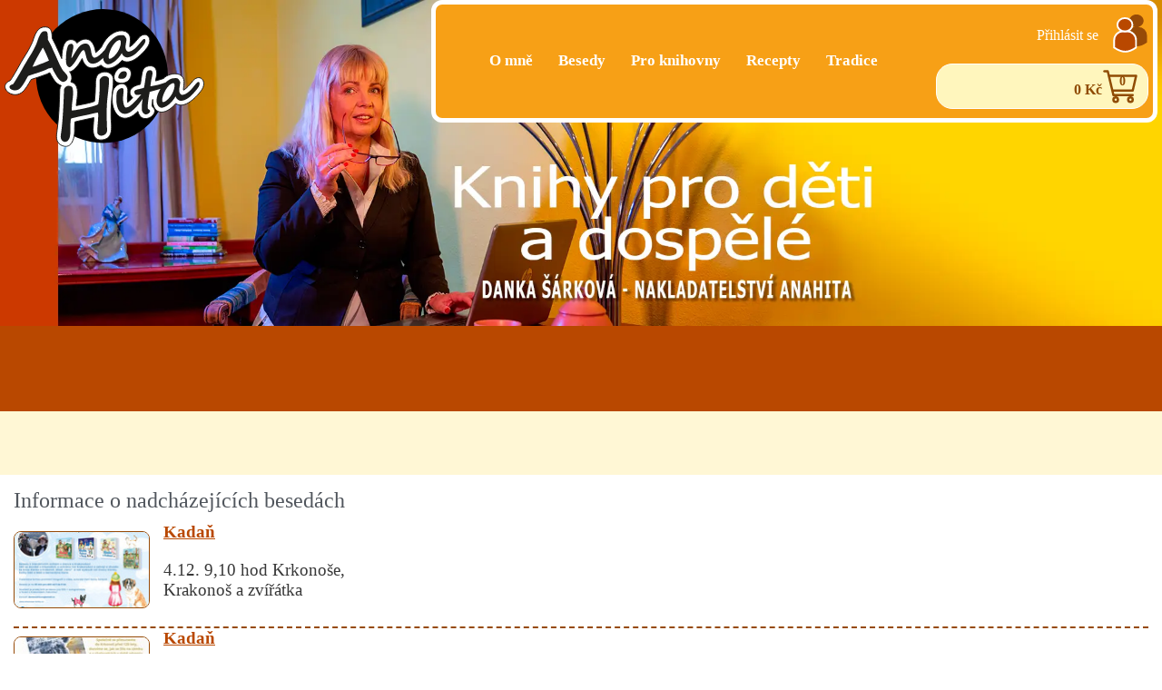

--- FILE ---
content_type: text/html; charset=UTF-8
request_url: https://www.krkonose-knihy.cz/cs/besedy/4/
body_size: 4693
content:
<!DOCTYPE html>
<html xmlns="http://www.w3.org/1999/xhtml" xml:lang="cs" lang="cs">
<head><title>Informace o nadcházejících besedách</title><meta http-equiv="Content-Type" content="text/html; charset=utf-8" /><meta name="description" content="Zde naleznete aktuální kalendář besed, prodejních akcí, výstav a mnoho dalších akcí" /><meta name="keywords" content="besedy, akce, Danka Šárková, informace, krkonoše seznamte se, prodejní akce, výstava, vernisáž, knižní veletrh" /><meta name="robots" content="all, index, follow" /><meta name="viewport" content="width=device-width, maximum-scale=1.0" /><meta name="google-site-verification" content="1Cf2PQ_NxGxrZGjCrB3ifoexZUxB1Iipc2ZRlLIC2fQ" /><link rel="shortcut icon" type="image/x-icon" href="/favicon.ico" /><link href="/media/css/newlayout.css?v=0.0.3.25" type="text/css" rel="stylesheet" media="screen" /><link href="/media/css/layout_print.css?v=0.0.3.25" type="text/css" rel="stylesheet" media="print" /><link href="/media/css/facebox.css?v=0.0.3.25" type="text/css" rel="stylesheet" media="screen" /><link href="/media/css/fancybox.min.css?v=0.0.3.25" type="text/css" rel="stylesheet" media="screen" /><script src="/media/js/jquery.js?v=0.0.3.25"></script><script src="/media/js/nav_selective.js?v=0.0.3.25"></script><script src="/media/js/mootools-release-1.11.cokie.js?v=0.0.3.25"></script><script src="/media/js/basket_code.js?v=0.0.3.25"></script><script src="/media/js/basket.js?v=0.0.3.25"></script><script src="/media/js/folder-tree-static.js?v=0.0.3.25"></script><script src="/media/js/context-menu.js?v=0.0.3.25"></script><script src="/media/js/facebox.js?v=0.0.3.25"></script><script src="/media/js/common.js?v=0.0.3.25"></script><script src="/media/js/catalog.js?v=0.0.3.25"></script><script src="/media/js/fancybox.min.js?v=0.0.3.25"></script><script>
	window.console = window.console || function(t) {};
</script></head><body><div id="prekr"></div><header><div class="mid"><nav id="topnav"><a id="katmenu" onclick="vhMain('menu');" ><svg id="togmenu" viewBox="0 0 25 25" xmlns="http://www.w3.org/2000/svg"><rect class="rmenu" width="25" height="3" y="3"></rect><rect class="rmenu" width="25" height="3" y="11"></rect><rect class="rmenu" width="25" height="3" y="19"></rect> <path class="rclose" d="M 7,9 L 15,17 M 15,9 L 7,17"></path></svg>Menu</a><ul id="topmenu" class=""><li><a class="" href="/cs/danka-sarkova/" title="O mně">O mně</a></li><li class="active"><a class="" href="/cs/besedy/" title="Besedy">Besedy</a></li><li><a class="" href="/cs/knihovny/" title="Pro knihovny">Pro knihovny</a></li><li><a class="" href="/cs/recepty/" title="Recepty">Recepty</a></li><li><a class="" href="/cs/tradice/" title="Tradice">Tradice</a></li></ul><div id="kosusr"><a id="nuziv" onclick="vhMain('uz');"><img src="/media/svg/peoples.svg" id="uzivlogo_sp" alt="Přihlášení uživatele" /><span class="nadp2">Přihlásit se</span><hr class="stop_float" /></a><div class="popupWin uz ndisp"><div id="lgnFrm"><button class="btn-close" type="button" title="Zavřít">×</button><h2>Přihlásit se</h2><form action="/cs/prihlasit-se/" method="post" accept-charset="utf-8"><label>Uživatelské jméno</label><input id="login_index_box_login" type="text" name="login_login" /><label>Heslo</label><a href="/cs/uzivatel/zapomnute-heslo/" class="rgt" title="Zapomenuté heslo?">Zapomenuté heslo?</a><input id="login_index_box_password" type="password" name="login_password" /><button id="login_index_box_submit" class="submit" type="submit" name="odeslat" value="Přihlásit se" ><span>Přihlásit se</span></button><a href="/cs/registrace-noveho-zakaznika/" title="">Registrace nového zákazníka</a><input type="hidden" name="login_send" value="1" /><input type="hidden" name="request_uri" value="/cs/besedy/4/" /></form></div></div>
<div id="basket"><a id="basket_link" href="/cs/nakupni-kosik/" title="Nákupní košík"><span id="basket_price_item" class="b_num">0&#0160;Kč</span><img src="/media/svg/cart.svg" id="kosik_ico" alt="ikona košíku" /><span id="basket_ks_item" class="b_num">0</span></a></div></div></nav><h1>Knihy Danky Šárkové pro děti i dospělé.</h1><input type="hidden" id="cheope" value="" /></div><picture id="topimg"><source srcset="/media/images/top2.webp" type="image/webp" /><img src="/media/images/top2.jpg" alt="top banner" /></picture><a href="/" id="logo"><img src="/media/svg/anahita.svg" alt="logo" /></a></header><section id="mkec"><div class="m_texty"></div></section><div id="page"><main id="content"><h2>Informace o nadcházejících besedách</h2><div class="akt"><img src="/media/user_space/zpravy/nahled/letak_bes_1742221288.jpg" alt="Kadaň"><div class="anot"><a href="/cs/besedy/detail/185/">Kadaň</a><p>4.12. 9,10 hod Krkonoše, Krakonoš a zvířátka <a href="/cs/aktuality/detail/185/"></a></p></div></div><div class="akt"><img src="/media/user_space/zpravy/nahled/vanocni_s_1742221241.jpg" alt="Kadaň"><div class="anot"><a href="/cs/besedy/detail/184/">Kadaň</a><p>3.12. v 17 hod Vánoční svařáček pro duši <a href="/cs/aktuality/detail/184/"></a></p></div></div><div class="akt"><img src="/media/user_space/zpravy/nahled/vanocni_s_1744217228.jpg" alt="Sokoleč"><div class="anot"><a href="/cs/besedy/detail/191/">Sokoleč</a><p>2.12. Vánoční svařáček pro duši <a href="/cs/aktuality/detail/191/"></a></p></div></div><div class="akt"><img src="/media/user_space/zpravy/nahled/letak_bes_1740651540.jpg" alt="Zbraslavice"><div class="anot"><a href="/cs/besedy/detail/164/">Zbraslavice</a><p>26.11. 9 a 10
Krkonoše, Krakonoš a zvířátka <a href="/cs/aktuality/detail/164/"></a></p></div></div><div class="akt"><img src="/media/user_space/zpravy/nahled/a5_letak-_1740651570.jpg" alt="Zbraslavice"><div class="anot"><a href="/cs/besedy/detail/165/">Zbraslavice</a><p>26.11. 17 hod Mongolsko <a href="/cs/aktuality/detail/165/"></a></p></div></div><div class="akt"><img src="/media/user_space/zpravy/nahled/vanocni_s_1763548017.jpg" alt="Zruč nad Sázavou"><div class="anot"><a href="/cs/besedy/detail/175/">Zruč nad Sázavou</a><p>25.11. 18 Vánoční svařáček pro duši <a href="/cs/aktuality/detail/175/"></a></p></div></div><div class="akt"><img src="/media/user_space/zpravy/nahled/letak_bes_1741858029.jpg" alt="Zruč nad Sázavou"><div class="anot"><a href="/cs/besedy/detail/174/">Zruč nad Sázavou</a><p>25.11. v 9. 10 hod Krkonoše, Krakonoš a zvířátka <a href="/cs/aktuality/detail/174/"></a></p></div></div><div class="akt"><img src="/media/user_space/zpravy/nahled/dana_1741858583.jpg" alt="Janské Lázně"><div class="anot"><a href="/cs/besedy/detail/180/">Janské Lázně</a><p>22.-23. listopad Vánoční trhy  <a href="/cs/aktuality/detail/180/"></a></p></div></div><div class="akt"><img src="/media/user_space/zpravy/nahled/dana_1746009498.jpg" alt="Hostinné"><div class="anot"><a href="/cs/besedy/detail/197/">Hostinné</a><p>17.11. Autogramiáda na řemeslnném trhu <a href="/cs/aktuality/detail/197/"></a></p></div></div><div class="akt"><img src="/media/user_space/zpravy/nahled/alenka__k_1748952853.jpg" alt="Rychnov nad Kněžnou"><div class="anot"><a href="/cs/besedy/detail/195/">Rychnov nad Kněžnou</a><p>11.11. 9 a 17 hod - bude upřesněno <a href="/cs/aktuality/detail/195/"></a></p></div></div><div class="akt"><img src="/media/user_space/zpravy/nahled/letak_bes_1744217799.jpg" alt="Rychnov nad Kněžnou"><div class="anot"><a href="/cs/besedy/detail/194/">Rychnov nad Kněžnou</a><p>10.11. 9, 10 Krkonoše, Krakonoš a zvířátka <a href="/cs/aktuality/detail/194/"></a></p></div></div><div class="akt"><img src="/media/user_space/zpravy/nahled/letak_bes_1759939199.jpg" alt="Vítkovice"><div class="anot"><a href="/cs/besedy/detail/244/">Vítkovice</a><p>25.10. v 18 hod Krkonoše, Krakonoš a zvířátka <a href="/cs/aktuality/detail/244/"></a></p></div></div><div class="akt"><img src="/media/user_space/zpravy/nahled/letak_bes_1748952965.jpg" alt="Roudnice nad Labem"><div class="anot"><a href="/cs/besedy/detail/200/">Roudnice nad Labem</a><p>23.10.2026 9,10,11 Krkonoše, Krakonoš a zvířátka <a href="/cs/aktuality/detail/200/"></a></p></div></div><div class="akt"><img src="/media/user_space/zpravy/nahled/a5_letak-_1748953209.jpg" alt="Roudnice nad Labem"><div class="anot"><a href="/cs/besedy/detail/201/">Roudnice nad Labem</a><p>22.10. v 17 hod Mongolsko <a href="/cs/aktuality/detail/201/"></a></p></div></div><div class="akt"><img src="/media/user_space/zpravy/nahled/letak_bes_1753714611.jpg" alt="Štětí"><div class="anot"><a href="/cs/besedy/detail/213/">Štětí</a><p>21.10. 9,10,11 Krkonoše, Krakonoš a zvířátka <a href="/cs/aktuality/detail/213/"></a></p></div></div><div class="akt"><img src="/media/user_space/zpravy/nahled/letak_bes_1748952921.jpg" alt="Roudnice nad Labem"><div class="anot"><a href="/cs/besedy/detail/199/">Roudnice nad Labem</a><p>22.10. 9.10,11 Krkonoše, Krakonoš a zvířátka <a href="/cs/aktuality/detail/199/"></a></p></div></div><div class="paginator" style="text-align: right;"><a href="/cs/besedy/">&lt;&lt;&nbsp;</a><a href="/cs/besedy/3/">&lt;&nbsp;</a><a href="/cs/besedy/">1&nbsp;</a><a href="/cs/besedy/2/">2&nbsp;</a><a href="/cs/besedy/3/">3&nbsp;</a><span>4&nbsp;</span><a href="/cs/besedy/5/">5&nbsp;</a><a href="/cs/besedy/6/">6&nbsp;</a><a href="/cs/besedy/7/">7&nbsp;</a><a href="/cs/besedy/5/">&gt;&nbsp;</a><a href="/cs/besedy/9/">&gt;&gt;&nbsp;</a></div></main></div><div id="underp"><div id="unpcont"><div id="box1"><a href="https://www.facebook.com/danka.sarkova" target="_blank"><img id="fblogo" src="/media/svg/facebook.svg" alt="Danka Šárková"></a><a href="https://instagram.com/krkonoseseznamtese" target="_blank"><img id="iglogo" src="/media/svg/instagram.svg" alt="Náš instagram"></a><p class="cb">Platby ON-LINE<br /><img id="masterlogo" src="/media/svg/mastercard.svg" width="100" alt="Platba online Mastercard "><br /><img src="/media/svg/visa.svg" width="100" alt="Platba online VISA "></p></div><div id="box2"><ul id="navlist" class=""><li><a class="" href="/cs/jak-nakupovat/" title="Jak nakupovat">Jak nakupovat</a></li><li><a class="" href="/cs/obchodni-podminky/" title="Obchodní podmínky">Obchodní podmínky</a></li><li><a class="" href="/cs/ochrana-osobnich-udaju/" title="Ochrana osobních údajů">Ochrana osobních údajů</a></li><li><a class="" href="/cs/napiste-nam/" title="Napište nám">Napište nám</a></li><li><a class="" href="/cs/kontakty/" title="Kontakty">Kontakty</a></li><li><a class="" href="/cs/videa/" title="YouTube Videa">YouTube Videa</a></li></ul></div><div class="break-flex"></div><div id="box3"><div id="sponzor"><img src="/media/svg/kralovehradecky-kraj.svg" alt="sponzor Královehradecký kraj" title="Náš sponzor Královehradecký kraj" /><img src="/media/svg/liberecky-kraj.svg" alt="sponzor Liberecký kraj" title="Náš sponzor Liberecký kraj" /></div>
<div id="madeby">&copy; 2016 - 2026 <a href="http://webmade.cz" title="tvorba www stránek webmade.cz">WEBMADE</a> webhosting <a href="http://tojeono.cz" title="webhosting tojeono.cz">ToJeOno.cz</a></div>
</div></div></div><div id="infoscreennav" class="hidden"><!-- div class="hidden"--><p>Vyhledávám...</p></div><div id="order_info" class="hidden"><p id="order_info_text">&nbsp;</p></div><div id="basket_info" class="hidden"><p id="basket_info_text">Přepočítávám...</p></div><div id="basket_box" class="hidden"><fieldset><legend id="basket_title"><span id="basket_title_text">Do košíku bylo přidáno následující zboží</span></legend><div ></div><div id="basket_product"><p class="basket_item basket_box_item_c">Název:&nbsp;</p><p id="basket_item_product">&nbsp;</p><p class="nofloat"></p><p class="basket_item basket_box_item_c"><span id="basket_title_amount">&nbsp;</span>:&nbsp;</p><p><span id="basket_item_count">&nbsp;</span>&nbsp;&nbsp;<span id="basket_title_amountc">&nbsp;</span></p><p class="nofloat"></p><p class="basket_item basket_box_item_c">Cena/ks:&nbsp;</p><p><span id="basket_item_price">&nbsp;</span><span>&nbsp;Kč</span></p><p class="nofloat"></p><p class="basket_item basket_box_item_c">Cena celkem:&nbsp;</p><p><span id="basket_item_price_total">&nbsp;</span><span>&nbsp;Kč</span></p><p class="nofloat"></p></div><div id="basket_item" class="button_set"><p id="basket_item_next" onclick="closeBox('basket_box')" title="Pokračovat v nákupu   "><span class="submit_span">Pokračovat v nákupu   </span></p><p id="basket_item_next_a" class="hidden" title="Pokračovat v nákupu   "><a href="/cs/besedy/4/"><span class="submit_span">Pokračovat v nákupu   </span></a></p><p id="basket_item_show"><a href="/cs/nakupni-kosik/" title="Zobrazit nákupní košík"><span class="submit_span">Zobrazit nákupní košík</span></a></p><p id="basket_item_drop" onclick="basketDrop('basket_box_id','/cs/nakupni-kosik/pridat-zbozi/')" title="Odebrat zboží z košíku"><span class="submit_span">Odebrat zboží z košíku</span></p></div><input id="basket_box_id" class="hidden" type="text" name="basket_box_id" value="0" /></fieldset></div><div id="basket_box_sel" class="facebox hidden"><table><tbody><tr><td class="tl"></td><td class="b"></td><td class="tr"></td></tr><tr><td class="b"></td><td class="body"><fieldset><legend>Nastavení vlastností zboží:</legend><div><p class="basket_box_item_color">V nákupním košíku si dále můžete upravit jednotlivé vlastnosti pro určité množství zboží.</p></div><div id="basket_productsel"></div><div id="basket_productsel_hid" class="hidden"><form action="" method="post"><input id="id_bpshid_idel" type="hidden" name="id_bpshid_idel" value="" /><input id="id_bpshid_idproduct" type="hidden" name="id_bpshid_idproduct" value="" /><input id="id_bpshid_urlmodul" type="hidden" name="id_bpshid_urlmodul" value="" /><input id="id_bpshid_message" type="hidden" name="id_bpshid_message" value="" /><input id="id_bpshid_msinsert" type="hidden" name="id_bpshid_msinsert" value=""/><input id="id_bpshid_ispropsel" type="hidden" name="id_bpshid_ispropsel" value=""/><input id="id_bpshid_cpropsel" type="hidden" name="id_bpshid_cpropsel" value=""/></form></div><div id="basket_item_sel"><p id="basket_item_seli" title="Přidat zboží do košíku" onclick="basketSetSelOnclick();"><span class="submit_span">Přidat zboží do košíku</span></p><p id="basket_item_sel_next" onclick="closeBox('basket_box_sel');" title="Zrušit"><span class="submit_span">Zrušit</span></p></div></fieldset><div class="footer" style="display: block;"><a class="close" href="javascript:closeBox('basket_box_sel');"><img class="close_image" title="close" src="/media/images/closelabel.gif" alt="zyvřít vyskakovací okno" /></a></div></td><td class="b"></td></tr><tr><td class="bl"></td><td class="b"></td><td class="br"></td></tr></tbody></table></div>
<div id="basket_box_modify" class="hidden"><div id="basket_title_modify"><p><span id="basket_titmod_text"></span></p></div><div id="basket_productmodify"></div><div id="basket_productmodify_hid" class="hidden"><form action="" method="post"><input id="id_bpmhid_urlmodul" type="hidden" name="id_bpmhid_urlmodul" value="" /><input id="id_bpmhid_keyitem" type="hidden" name="id_bpmhid_keyitem" value=""/><input id="id_bpmhid_idproduct" type="hidden" name="id_bpmhid_idproduct" value="" /><input id="id_bpmhid_message" type="hidden" name="id_bpmhid_message" value="" /><input id="id_bpmhid_cpropsel" type="hidden" name="id_bpmhid_cpropsel" value=""/></form></div><div id="basket_item_modify"><p id="id_basket_modu" title="" onclick="basketModifyOnclick();"><span class="submit_span"></span></p><p id="id_basket_modc" onclick="closeBox('basket_box_modify');" title=""><span class="submit_span"></span></p></div></div><div id="dotazF" class="ndisp"><form id="dotazForm" action="/poptform/" method="post" onsubmit="sendForm('dotazForm'); return false" ><button class="btn2-close" type="button" title="Zavřít" >&#0215;</button><div class="inform"></div><h2>Potřebujete poradit? Napište nám.</h2><p class="capt">My Vás následně kontaktujeme a domluvíme vše potřebné.</p><div class="w40"><label>Vaše jméno: <span class="lneed">*</span></label><input placeholder="např. Zdeněk Dvořák" type="text" data-wrong="Vaše jméno musí být vyplněné" class="pov" name="name" /></div><div class="w40"><label>Váš e-mail: <span class="lneed">*</span></label><input placeholder="např. info@e-mail.cz" type="text" data-wrong="Váš email musí být vyplněný" class="pov" name="email" /></div><div class="clear"></div><div class="w40"><label>Váše telefonní číslo: </label><input placeholder="" type="text" name="tel" /></div><div class="w40"><label>Čeho se Váš dotaz týká? </label><input type="text" name="productName" value="" /></div><input type="hidden" name="url" value="www.krkonose-knihy.cz/cs/besedy/4/" /><input type="hidden" name="productCode" value="" /><div class="w60"><label>Napište nám s čím Vám můžeme poradit:</label><textarea name="parslov"></textarea></div><div class="clear"></div><p class="w40"><span class="lneed">*</span> tyto údaje jsou povinné</p><div class="clear"></div><input type="checkbox" name="fake" style="display: none;"><button type="button" class="sbt-btn" onclick="sendForm('dotazForm'); return false">Dotázat se</button><input type="submit" name="robot" value="gotcha" style="display: none;"/><input type="hidden" name="hash" value= /></form></div></body>
</html>

--- FILE ---
content_type: text/css
request_url: https://www.krkonose-knihy.cz/media/css/newlayout.css?v=0.0.3.25
body_size: 11627
content:
*{box-sizing: border-box;}
html, body {height:100%;color: #383838; font-family: Tahoma; margin: 0px; padding: 0px; font-size: 16px;}
body{}
img{max-width: 100%; height: auto !important;}
a{color: #b94800;}
.errorRed{font-size: 1.1em; color: #ff0000; font-weight: bold; margin: 3px 10px;}
figure{margin: 0px;}
.floatr{float:right;}
.floatl,.fl{float:left;}
img.fr{height: auto !important; float: right; border: 3px solid #fff; margin: 15px 0 15px 0.5% }
img.fl{height: auto !important; float: left; border: 3px solid #fff; margin: 15px 0.5% 15px 0 }
.cl{clear: both; height: 0; border: none;}
.kont_img{width:65%; margin-left: 10px;}
h1 {color: #2e3033; font-size: 1em; margin: 0px; padding: 0px; text-align: left; font-weight: normal; display:none;}
.noni,.ndisp{display: none;}
.disp{display: block !important;}
span.lneed{font-family: "open-sans"; color: #fe341d; font-weight: bold; vertical-align: middle;}
/* horni pruh - logo */
header {display: block; padding: 0 0 90px 0; position: relative; background: #b94800;}
header .mid{max-width: 1500px; display: flex; margin: auto; justify-content: flex-start;}
header #logo{width: 220px; position: absolute; top: 10px; left: calc((100vw - 1500px) / 2); z-index: 97;}
header #prebal{width: 300px; position: absolute; bottom: -60px; left: calc((100vw - 1500px) / 2);}
/* Pravy box uzivatel/kosik */
nav#topnav{width: 50%; max-width: 800px; display:flex; position: absolute; top: 0; right: calc((100vw - 1500px) / 2); background: #f7a016; border: 5px solid #fff; border-radius: 12px;}
nav#topnav #topmenu{display: flex; align-items: center; justify-content: center; flex: 7; padding: 0; list-style-type: none;}
nav#topnav #topmenu li{margin: 0 7px;}
nav#topnav #topmenu a{display: block;font-size: 1.05em; text-decoration: none; font-weight: 600; padding: 7px; color: #fff;}
header #kosusr{flex: 3; padding: 10px 5px}
/* Uzivatel neprihlasen formular */
header #kosusr #nuziv{display: block; text-align: right; cursor: pointer; color: #fff;}
header #kosusr #uzivlogo_sp{width: 40px; height: 40px; float:right; display: block;}
header #kosusr .nadp2{float: right; display: block; margin: 15px 15px 0 0;}
.popupWin{width: 100%; height: 100%; position: fixed; top: 0; left: 0; overflow-y: auto; background: rgba(40,40,40,0.5); z-index: 1001;}
header #lgnFrm{max-width: 400px; position: relative; background: #fff; border: 1px solid #b94800; border-radius: 15px; margin: 50px auto 0 auto; padding: 15px 25px; color: #b94800}
header #lgnFrm h2{color:#b94800;}
header #lgnFrm .rgt{display: inline-block;float: right;}
header #lgnFrm label{display: inline-block; margin: 7px 0 0 0;}
header #lgnFrm input{width: 100%; height: 35px; display: block; border: 1px solid #b94800; border-radius: 4px; margin: 7px 0 20px 0; padding-left: 15px; font-size: 1em; color: #2c2f32;}
header #login_index_box_submit{display: block; border: 1px solid #b94800; border-radius: 4px; background: #fed88c; margin: 12px 0; color: #b94800; padding: 9px 7px;}
header #lgnFrm .btn-close, .btn2-close{width: 40px; height: 40px; background: #fed88c; font-weight: bold; cursor: pointer; border: 2px solid #b94800; color: #b94800; position: absolute; top: -10px; right: -10px; font-size: 1.9em; padding: 7px; font-family: open-sans; line-height:25px; border-radius: 50%;}
/* Košík UP */
header #kosusr #basket,header #kosusr #basket_level{height: 50px; clear:right; margin: 10px 0 0 0; padding: 5px 10px; position: relative; text-align: right; border: 1px solid #fff; border-radius: 18px; background: #fff6bd;}
header #kosusr #basket a,header #kosusr #basket_level a{width: 100%; height: 100%; display: block; color: #904c04; font-weight: 600; text-decoration: none;}
header #kosusr #basket #kosik_ico,header #kosusr #basket_level #kosik_ico{width: 40px; display: inline-block; vertical-align: -12px;}
header #kosusr #basket #basket_ks_item,header #kosusr #basket_level #basket_ks_item{width: 30px; position: absolute; top: 11px; right: 13px; font-size: 0.85em; text-align: center;}

section#mkec{padding: 50px 5px 20px 5px; background: #fff7d5;}
section#mkec .m_texty{max-width: 1500px; margin: 0 auto;}
#page {display: flex; flex-wrap: wrap; text-align: left;}
img#top{width: 100%;}
#container {max-width: 1500px; display: flex; flex-grow: 1; margin: 10px auto 0px auto;}
#midtop{max-width: 1500px; display: flex; margin: 0px auto; flex-grow:1;}
#midtop #mainInfo{height:328px; flex: 1 0 43%; padding: 15px; background: #fff; margin: 10px 1% 10px 0px; border-radius: 15px;}
#midtop #slider {max-height:328px; display: flex; align-items: center; flex: 0 1 55%; background: #fff; margin: 10px 0px 10px 1%; padding: 5px 5px 15px 5px; border: 2px solid #fff; border-radius: 15px;}
#container #topbar {width: 100%; margin: 0px; padding: 0px; display: block;}
/* Uzivatel neprihlasen */
#topbar #kosik{width: 27%; float: right; margin-top: 20px;}
#topbar #fruser{width: 27%; float: left; margin-top: 20px;}
#topbar #fruser #uzivlogo_sp{float:left; margin: 0 0 0 22px; width: 92px; height: 92px; display: inline-block; background-position: -207px 0;}
#topbar #kosik #bli_sp{float:left; margin: 0 15px 0 0px; width: 92px; height: 92px; display: inline-block; background-position: -115px 0;}
#uzivlogo2,#kosik_ico2,#katmenu{display: none;}
#topbar #kosik .nadp2, #kosik #login_index_profil .jmeno{color: #2c2f32; font-weight: normal; font-size: 1.1em; text-align: left; margin: 0 10px 0px 18px; float:left;}
#topbar #login_index_box, #topbar #login_index_profil{width:100%; height:155px; display:block;}
#topbar #login_index_box_submit{border: #00699d 1px solid; border-radius: 50%; background: #0094be; margin: 12px 18px; float: left; display: block; color: #fff; padding: 9px 7px;}
#topbar .login_index_box_link {display: inline-block; margin: 18px 0 0 0; text-align: left; float:left;}
#topbar .login_index_box_link a {color: #0094be; font-size: 0.8em; margin: 0 15px 0 0}
#topbar #login_index_box input {width: 45%; height: 21px; display: block; float:left; border: 1px solid #aaafb4; background: #e1e5ed; margin: 7px 0 0 18px; padding-left: 15px; font-size: 0.9em; color: #2c2f32;}
#topbar #login_index_box input::-webkit-input-placeholder {color: #818a93;}
#topbar #login_index_box input:-moz-placeholder {color: #818a93; opacity: 1;}
#topbar #login_index_box input::-moz-placeholder {color: #818a93; opacity: 1;}
#topbar #login_index_box input:-ms-input-placeholder {color: #818a93;}
#topbar #login_index_box input:placeholder-shown {color: #818a93;}
#kosik .basket_item{color: #0094be; font-size: 0.9em; display: inline-block; margin: 3px 0;}
::placeholder{color: #ccc;}
/* Kosik */
#topbar #basket_level{height: 155px; color: #3d3d3f;}
#topbar #basket_level a{color: #3d3d3f; text-decoration: none;}
#topbar hr.sep_line{width: 90%; margin: auto; height: 2px; background: #b4b4b4; border: none;}
#topbar .b_basket_info{display: block; float:left; margin-left: 18px;}
#topbar .b_basket_info .bp_line{display: block; padding-top: 10px; font-size: 0.9em; color: #0094be;}
#basket_level .b_basket_info #basket_detail, #topbar #login_index_profil .logout {margin-top: 18px; padding: 5px; font-size: 0.95em; text-align: center; color: #fff; background: #0094be; border: #00699d 1px solid; border-radius: 10px; display: block; text-decoration: none;}
#topbar .menu {margin-top: 15px;}
#topbar .last {float: none;clear: right;}
/* box pro nastaveni vyberovych vlastnosti */
div#basket_box_sel {position:absolute;width:370px;height:220px;top:0px;left:0px;z-index: 10000;text-align:left;padding:5px 5px;color:black;background-color: transparent;border:none;}
/* box pro upravu vyberovych vlastnosti */
div#basket_box_modify {position:absolute;width:370px;height:220px;top:0px;left:0px;z-index: 10000;text-align:left;padding:5px 5px;color:black;background-color: transparent;border:none;}
/* Hlavni box */
/*div#id_basketcode_box {border-left: 1px #c6cdd1 solid; position: relative; border-right: 1px #c6cdd1 solid; margin: 10px 1px 3px 2px; padding: 3px;}*/
div#id_basketcode_box {padding: 2px;margin:1px; background-color:#fff; border: 1px solid #a0c590}
/* obal nad submitem - span */
p#id_basketcode_box_submit {margin-top:8px;margin-bottom:3px;}
/* label */
div#id_basketcode_box label {clear: both; display: block; float: left; width: 190px; margin-top: 2px;text-align:left;color:#626262;font-size:10px;}
/* input */
div#id_basketcode_box input {font-size: 10px; width: 180px; margin-top:1px;border:1px solid #C9CDD0;}
div#id_basketcode_box input.number {font-size: 10px; width:18px; margin-top:1px;border:1px solid #C9CDD0;}
/* box s vypisem stavu hledani */
div#infoscreennav{position:absolute;width:200px;height:100px;top:-500px;left:-500px;z-index: 10000;font-weight:bold;text-align:center;padding:5px 5px;color:white;background-color:red;border:black 1px solid;}

/* sidebar varianta menu */
#action_list li{background: #6b81ab;}
/*#action_list li a.akce span{text-shadow: 2px 2px 5px red;}
#action_list li a.super span{text-shadow: 2px 2px 5px yellow;}
#action_list li a.novinka span{text-shadow: 2px 2px 5px green;}
#action_list li a.vyprodej span{text-shadow: 2px 2px 5px orange;}
#action_list li a.bazar span{text-shadow: 2px 2px 5px cyan;}
#action_list li a.akt_a{color: #000;}*/

/* menu tree */
aside{width: 320px; min-width: 320px; height: 100%; margin: 0 1% 0 6px;}
nav#catmenu {background: #00436e;}
nav#catmenu .dhtmlgoodies_tree {margin: 0; padding: 0; list-style: none;}
nav#catmenu .dhtmlgoodies_tree > li{position: relative; padding: 0 0 0 20px; border-bottom: #fff 1px solid;}
nav#catmenu .dhtmlgoodies_tree > li > a{font-size: 1em; padding: 10px 0; display: block; color: #fff; font-weight: bold; text-decoration:none;}
nav#catmenu .dhtmlgoodies_tree > li > a > img{display: none;}
/* menu tree 2. level */
nav#catmenu .dhtmlgoodies_tree > li > ul > li{width: 20%; height: 88px; position: relative; display: block; border-bottom: #e1e2e4 1px solid; background: #fff;}
nav#catmenu .dhtmlgoodies_tree > li > ul > li:nth-last-child(-n+5){border-bottom: none;}
nav#catmenu .dhtmlgoodies_tree > li > ul > li:after{content:""; position:absolute; top:10%; right:0; width:1px; height:80%; background:#e1e2e4;}
nav#catmenu .dhtmlgoodies_tree > li > ul > li:last-child:after, nav#catmenu .dhtmlgoodies_tree > li > ul > li:nth-child(5n+0):after{content:""; position:absolute; top:0%; right:0; width:0; height:0; background:none;}
nav#catmenu .dhtmlgoodies_tree > li > ul > li > a{height: 88px; color: #2f4129; display: flex; align-items: center; font-size: 0.8em; font-weight: 600; text-decoration: none; padding: 0px 7px;}
nav#catmenu .dhtmlgoodies_tree > li > ul > li > a > span{padding: 0 5px;}
nav#catmenu .dhtmlgoodies_tree > li > ul:after{content: ""; clear: both; display: table;}
nav#catmenu .dhtmlgoodies_tree .aktivni_link ul .aktivni_link ul{margin: 0px; padding: 0px;}
nav#catmenu .dhtmlgoodies_tree ul {display:none; margin: 0px; padding: 0px; background: #fff;}
nav#catmenu .dhtmlgoodies_tree ul.nhid{display:none;}
nav#catmenu .dhtmlgoodies_tree ul ul{position: inherit;}
nav#catmenu .dhtmlgoodies_tree li img[src$='/media/svg/caret-bottom.svg'],nav#catmenu .dhtmlgoodies_tree li img[src$='/media/svg/caret-right.svg'],nav#catmenu .dhtmlgoodies_tree li img[src$='/media/shop_skin/transbg.gif']{display: none;}
nav#catmenu .dhtmlgoodies_tree li ul li img.skupimg{width: 70px; height: 70px;}
nav#catmenu .dhtmlgoodies_tree ul.aktive_ul {display: none;}
nav#catmenu .dhtmlgoodies_tree li ul {margin: 0px; z-index: 112;}
nav#catmenu .dhtmlgoodies_tree li img[src='/media/shop_skin/menu_tree_page.png'],nav#catmenu .dhtmlgoodies_tree li img[src='/media/shop_skin/menu_tree_page_active.png']{position: relative;top: 0px;left: 0px;margin-right: 4px;}
/* hlavni box*/
div#id_eshop_nav_list {padding: 2px;margin:1px; background-color:#fff; border: 1px solid #a0c590;}
/* Box pro formular volby typu navigace*/
div#id_eshop_nav_list_box_form {float:left; width:200px; margin:2px 0px; padding:0px 5px;}
div#id_eshop_nav_list_box_form_mark {float:left;}
div#id_eshop_nav_list_box_form_category{float:right;}
/* Submit tlacitka pro span - navigace */
.submit_span_nav {display:block;width:65px;color:#016b0d;font-weight: bold;font-size:12px;margin:2px 2px;padding-left:12px;padding-top:2px;padding-bottom:2px;padding-right:8px; border: 1px solid #C7CCCF;background-color:#E9EAEC;height:13px;}
/* Submit tlacitka pro input - navigace */
.submit_nav {display:block;width:85px;color: #fff; font-weight: bold;font-size:12px; margin:2px 2px; background: #016b0d url('/media/images/bgr_submit.gif') repeat-x left; border: none; cursor: pointer;height:18px;}
/* Nadpis */
div#id_eshop_nav_list p#id_eshop_nav_list_title {color:#016b0d;text-align:center;font-weight:bold;margin-bottom:3px;}
/* Archiv */
div#id_eshop_nav_arch {padding:0px 0px 0px 5px;}
div#id_eshop_nav_arch label {text-align:left;color:#016b0d;font-size:10px;}
div#id_eshop_nav_arch input {border:none;}
.left_box_top{width: 90%; margin: auto; height: 3px; background: #2e3033; border: none;}
/* content */
#content {width: 100%; max-width: 1500px; margin: 0 auto; padding: 15px; display: block; text-align: left;}
#content h2{font-size: 1.5em; color: #51565d; font-weight:normal; margin: 0 0 10px 0; display:inline-block;}
#content h3{font-size: 1.15em; font-weight: bold;}
#content h4{float:none;}
#content .thickbox {display: block;text-align: center;border: none;}
#content .thickbox img {border: none;margin: auto;}

/* AKTUALITY */
.akt{width: 100%; display: flex; align-items: center; font-size: 1.2em; clear: both; padding: 0 0 10px 0; border-bottom: 2px dashed #964a07;}
#aktdet{width: 100%;}
#img_detail_product_img {width: 100%; max-width:400px; margin: 7px auto; display: block; border: 1px solid #964a07; border-radius: 8px;}
.akt img{width: 100%; height: 100%; max-width: 150px; border: 1px solid #964a07; border-radius: 8px;}
.akt .anot, #aktdet .anot{margin: 0 0 0 15px;}
.akt a{margin: 0; font-weight: bold;}
.akt p{width: 75%; display: block;}
.akt .empimg{width: 20%; max-width: 150px; min-height: 50px;}
/* YOUTUBE VIDEA */
#videa{width: 100%; margin: 20px 0 0 0;}
#videa h2{margin: 10px 0 0 0;}
#videaD{width: 100%; max-width: 720px; margin: 0 auto; position: initial;}
#videaD iframe.ytplayer{width: 100%;}
#videa img{width: 100%; position:relative; top: 3px;}
#videa div a{width: 32%; display: inline-block; margin: 5px; box-sizing: border-box; text-decoration: none;}
#videa span.caps{padding: 0.3em; background: #f7a016; color: #fff; display: block; width: 100%; box-sizing: border-box;}
.vidmen{color: #fff; background: #b94800; padding: 7px 12px; border: 1px solid #f7a016; border-radius: 10px; margin: 7px 7px 0 0;}
/* action pane */
	#ap_zalozky {position: relative; float: none;}
	#ap_zobrazeni_cont{display: block; margin: 15px 0; font-size: 1.3em;}
	#ap_zobrazeni_cont form{display: flex;}
	#ap_zobrazeni_cont label{display: block;}
	#ap_zobrazeni_cont .asortd, #ap_zobrazeni_cont .sortd{height: 66px; flex:1; margin: 0 0.5%; -moz-box-shadow: inset 0 0 15px #bbb; -webkit-box-shadow: inset 0 0 15px #bbb; box-shadow: inset 0 0 15px #bbb; vertical-align: middle; display: inline-block; color:#51565d; background: #fff; border: #ce7e4b solid 2px; border-radius: 7px; cursor: pointer; text-align: center;}
	#ap_zobrazeni_cont .asortd span, #ap_zobrazeni_cont .sortd span{height: 100%; display: block; position: relative; padding: 10px 30% 10px 15%;}
	#ap_zobrazeni_cont .asortd span:after, #ap_zobrazeni_cont .sortd span:after{content:' '; position: absolute; top: 15px; right: 30px; width: 30px; height:30px; background: url('/media/svg/arrow-up.svg') no-repeat; background-size: 30px; background-position: right 15% center;}
	#ap_zobrazeni_cont .sortd span:after{}
	#ap_zobrazeni_cont .asortd span:after{-webkit-transform: rotate(180deg);-moz-transform: rotate(180deg);-ms-transform: rotate(180deg);-o-transform: rotate(180deg);transform: rotate(180deg);}
	#ap_zobrazeni_cont .active{border: #b94800 solid 2px; color: #b94800; cursor:default;}
	#ap_zobrazeni_cont #id_catalog_sort_input_up{margin-left: 10px;}
	#ap_zalozky .zalozka{float: left;width: auto;background: #151515;color: #cdcdcd;margin-left: 4px;border-top: 1;}
	#ap_zalozky .zalozka a {display: block;padding: 6px 20px;color: #767676;text-decoration: none;font-size: 0.8em;letter-spacing: 0.03em;}
	#ap_zalozky .aktive a{color: #97bc03;}
	aside .zalozka_content{display: inline-block; margin-bottom: 10px; padding: 10px; min-height: 145px; text-transform:uppercase;}
	/* navigace - tlacitka formulare */
	.nspol{float:left; margin:3px 0; width: 100%; height: 27px; overflow: hidden; border: #006090 1px solid; border-radius: 15px; background: url(/media/images/select.png) #0094be no-repeat 96% -1px;}
	div#id_catalog_submit_box {padding:0px 0px; margin:3px 0px; float: right;}
	#id_catalog_submit_box input,.sbt-btn{color: #fff; background:#b94800; border-radius: 10px; border: none; padding: 5px 12px; cursor: pointer; margin: 3px;}
	.zalozka_content .ap_content_type{margin-left: 60px;}
	.zalozka_content select{width: 100%; height: 28px; margin: 0px 16px 0px 8px; padding: 0 5px; font-size: 1em; -webkit-appearance: none; -moz-appearance: none; appearance: none;background: transparent; border: none;}
	aside .fleft {float: left;}
	aside .fright {float: right;}
	aside #ap_hledani_cont {width: 90%;}
	/* box pro vyber zancek */
	#id_catalog_mark {width: 90%; border: 1px solid #0094be; border-radius: 10px; margin: 20px auto;}
	#id_catalog_mark fieldset {border: 0px; position: relative;}
	#id_catalog_mark fieldset input[class=submit]{background: #0094be; border: #00699d 1px solid; border-radius: 10px; color: #fff; padding: 5px 7px; position: absolute; bottom: 10px; right: 10px; cursor: pointer;}
	#id_catalog_mark fieldset ul{display: block; float: left;}
	#id_catalog_mark fieldset ul li {list-style: none;}
	#id_catalog_mark fieldset input[type=checkbox]{opacity: 0.5;}
/* banery pod stránkou */
#underp {width:100%; background: #964a07; color: #fff;}
#underp hr{width:100%; height: 2px; background: #525356; border: none;}
#underp #unpcont{max-width:1200px; display: flex; flex-wrap: wrap; margin:auto;}
#unpcont #box1, #unpcont #box2, #unpcont #box3{min-height: 50px; margin:0 2.5%;}
#masterlogo{padding: 15px 0;}
#fblogo,#iglogo{width: 85px; margin: 15px 0 0 15px;}
#unpcont h4{}
#unpcont ul{list-style: none; padding: 0px;}
#unpcont ul li{margin: 5px 0;}
#unpcont ul a {color: #fff; font-weight: 600; letter-spacing: 0.12em; font-size: 1.12em; text-decoration: none;}
#box3 #madeby{font-size: 0.8em; margin-top: 15px;}
#box3 #madeby a{color: #fff;}
#sponzor img{width: 150px; margin: 30px 15px 0 0; background-color: #e6e5ec; padding: 4px; border-radius: 4px;}
/* others */
.stop_float {border: 0px; padding: 0px; margin: 0px; background: transparent;display: block;clear: right; float: none;}
.stop_floatb {border: 0px;background: transparent;display: block;clear: both; float: none;}
.hidden {display: none;}
/* strankovac */
.paginator_box_bottom {text-align: right;}
.catalog_index_pagination{float: none; clear: both; text-align: right;}
.paginatorabc{display: block;text-align: right;}
.paginator a, .paginator span {display: inline-block; margin-left: 7px; color: #7f7f7f; font-size: 1.15em; font-weight: bold; text-decoration: underline;}
.paginator a:hover {}
.paginator span {color: #904c04; margin-left: 3px; text-decoration: none;}
/* řazení */
aside .img_sort {border: none;background: url(/media/images/spirit.png) transparent no-repeat -63px 0px; margin-left: 9px;width: 19px;height: 12px;}
aside #id_catalog_sort_input_up {background-position: -82px -13px;}
aside #id_catalog_sort_input_up:hover, aside #id_catalog_sort_input_up.active{background-position: -82px 0px;}
aside #id_catalog_sort_input_down {background-position: -63px -13px;}
aside #id_catalog_sort_input_down:hover, aside #id_catalog_sort_input_down.active{background-position: -63px 0px;}
/* docas */
#ip_statistika{display: none;}
/* varianty produktu */
#id_catalog_index_variant,#id_catalog_index_detail{display: flex;}
#img_var_product_link{display: block;}
#popis_produktu_variant p{color: #000; font-size: 1.3em; margin: 0; padding: 0; line-height: 1.5em;}
.varProduct{position: relative; padding: 7px 10px 7px 10px; margin: 15px 0 15px 0; border: 1px solid #b94800; border-radius: 7px; background: #fff;}
.varProduct .varRow2{display: flex; align-items: center; margin: 0; gap: 0 10px;}
.varRow2 .urlobrprod{flex: 1; max-width: 100px;}
.varRow2 .buyandinfo{display: flex; flex-wrap: wrap; flex: 4; align-items: center; justify-content: flex-end;}
.varRow2 .urldetprod{flex:50%; font-size: 1.2em; font-weight: 600; color: #43484d; padding: 27px 0 0 0;}
.varRow2 .varinfo{flex:49%; margin: 0 0 0 1%; font-size: 1.1em; color: #b94800;}
.varRow2 .varPrice{font-size: 1.1em; font-weight: 600; color: #43484d; margin: 0 15px 0 0;}
.varRow2 .buy_number{}
.varRow2 .buyandinfo .byu{width: 100%; display: flex; margin: 15px 0 0 0; flex-wrap: wrap; align-items: center; justify-content: flex-end;}
.varProduct .varRow2 .buy_count{margin: 0 10px 0 27px;}
.varRow2 .countt .quant-plus{top: 0;}
.varRow2 .countt .quant-minus{top: 25px;}
.varRow2 .buy_ico{margin: 0 0 0 10px;}
.varRow2 .urlobrprod img{max-width: 100px;}
#variant_left{width: 40%; margin: 0 1% 0 0;}
#variant_right{width: 58%; margin: 0 0 0 1%;}
#id_catalog_index_variant iframe{max-width: 100% !important;}
#popis_produktu_variant_mobile{display: none;}
#variace .center{text-align: center;}
/* detail produktu */
#detleft{width: 50%; margin: 0 2% 0 0;}
#detright{width: 48%;}
#images_box { margin: 0 2% 15px 0; display: block; border: 1px solid #e1e5ed; padding: 3px; background: #fff;}
.poin_box {margin-left: 2%; padding: 0 0 10px 0; display: block;}
#ldetail{max-height: 500px; display: flex; justify-content: center; align-items: center; position: relative;}
#sdetails{width:100%; height: 160px;position: relative; overflow-x: scroll;}
#sbox{height: auto; width: max-content; position: absolute; display: inline-block;}
.var_akce,.var_sleva{display: inline-block; position: absolute; top: 10px; left: -1px; color: #fff; font-weight:bold; margin: 0; padding: 3px 10px;}
.var_sleva{top: 30px; left: -1px;}
#id_catalog_index_detail_action{display: inline-block; color: #000;}
#id_catalog_index_detail_data #action_title{display: inline-block; font-size: 1.2em; margin: 0; padding: 3px 10px;}
#id_catalog_index_detail_data .bazar, .varProduct .bazar{background-color: #721b8e; color: #fff; border-radius: 5px; }
#id_catalog_index_detail_data .super, .varProduct .super{background-color: #2952d9; color: #fff; border-radius: 5px;}
#id_catalog_index_detail_data .novinka, .varProduct .novinka{background-color: #74990d; border-radius: 5px;}
#id_catalog_index_detail_data .vyprodej, .varProduct .vyprodej{background-color: #a48b37; border-radius: 5px;}
#id_catalog_index_detail_data .akce, .varProduct .akce{background-color: #d95151; border-radius: 5px;}
[id^="popis_produktu_hlavni"] p,[id^="popis_produktu_hlavni"] ul, [id^="popis_produktu_hlavni"] div, .product_des_blok ul,.product_des_blok p,#action_des{color: #000; font-size: 1.2em; margin: 0; padding: 0 15px 0 0; line-height: 1.5em;}
[id^="popis_produktu_hlavni"] hr{width: 92%; height: 2px; border:none; background: #aaafb4;}
[id^="popis_produktu_hlavni"] iframe{display: block; width: 100%; min-height: 200px;}
[id^="popis_produktu_hlavni"]{text-align: justify; display: block; margin: 15px 0;}
#id_catalog_index_detail ul,#id_catalog_index_variant ul{padding-left: 20px;}
#images_box a{border: none; display: block; text-align: center;}
#img_detail_product{max-width: 100%;}
img.lardet{width: auto; height: auto; max-width: 100%; max-height: 100%; position: relative; top: 0; bottom: 0; left: 0; right: 0; border: none; margin: auto;}
#images_box .smaldet{width: 125px; height: 125px; display: flex; justify-content: center; align-items: center; position: relative; float: left; margin: 7px 5px; border: 1px solid #f7a016;  -webkit-box-shadow: 0px 0px 8px -2px rgba(185,72,0,1);-moz-box-shadow: 0px 0px 8px -2px rgba(185,72,0,1);box-shadow: 0px 0px 8px -2px rgba(185,72,0,1);}
#images_box .smaldet img{width: auto; height: auto; max-width: 100%; max-height: 100%; position: absolute; top: 0; bottom: 0; left: 0; right: 0; border: none; margin: auto; padding: 3px;}
#images_box a img{width: 100%; border: none;}
.my-gallery figcaption {display: none;}
.my-gallery figure:not(:first-child){display: inline-block; float: left; border: 1px solid #00699d; margin: 5px;}
#id_catalog_index_detail_data .cl_1, #id_catalog_index_detail_data .cl_2 {display: block;}
#id_catalog_index_detail_data .cl_1 p[class^=dostup],#cen_box #cl_sleva strong{font-size: 1.3em; color: #b94800; font-weight: bold;}
#id_catalog_index_detail_data .cl_1 p, #id_catalog_index_detail_data .cl_2 p {}
#id_catalog_index_detail_basket_item {display: block;}
#id_catalog_index_detail_basket_item .buy_count, .souviszb .basket .buy_count, .varRow .buy_count, .varRow2 .buy_count {width: 50px; height: 50px; display: inline; border: 1px solid #b94800; padding: 3px 5px; margin: 15px 10px 0 27px; text-align: center; background: #f6f6f6; box-sizing: border-box}
.countt .quant-plus, .countt .quant-minus{font-size: 1.3em; line-height: 20px; font-weight: bold; display: inline-block; box-sizing: border-box; text-align:center; top:15px; left:1px; position: absolute; cursor:pointer; width: 27px; height: 25px; border: solid 1px #b94800; background: #f6f6f6; -webkit-user-select: none; -moz-user-select: none; -khtml-user-select: none; -ms-user-select: none;}
.countt .quant-minus{top: 40px; border-top: none;}
.countt{position: relative;}
tbody .countt{position: relative; display: inline-block;}
tbody .countt .quant-plus, tbody .countt .quant-minus{top:0px; left: -27px; position: absolute; cursor:pointer; width: 27px; height: 25px; border: solid 1px #acacac;}
tbody .countt .quant-minus{top: 25px; border-top: none;}
.countt .quant-plus:hover, .countt .quant-minus:hover{color: #00699d;}

#cen_box #cl_sleva {font-size: 1.2em;}
#cl_cena p{margin:0;}
#cl_cena .sdph .vascena {font-size: 1.2em; display: block;}
#cl_cena .sdph .velcen{font-size: 2em; color: #2e3033;}
.katCena{font-weight: 400; font-size: 0.8em; position: relative; color: #777777;}
.katCena:before {position: absolute; content: ""; left: 0; top: 50%; right: 0; border-top: 2px solid #000; border-color: inherit; -webkit-transform:rotate(-10deg); -moz-transform:rotate(-10deg); -ms-transform:rotate(-10deg); -o-transform:rotate(-10deg); transform:rotate(-10deg);}
.docum{margin: 0 7px;}
.product_des_blok {margin: 7px 0 7px 0px; padding: 0; padding: 7px; border-radius: 10px; background: #ececec;}
.product_des_blok  span.title_item {display: block; border-bottom: 1px dotted #2e2e2c;margin-top: 15px;margin-bottom: 5px;}
.souviszb {display:block; margin: 10px 0;}
.souviszb table, .product_des_blok_table table{width: 100%; margin: auto;}
.soucImg img{max-width: 50px; max-height: 70px;}
.souviszb table .product a, .product_des_blok_table table .product_component a, .docum a{color: #b94800; text-decoration: underline;}
.souviszb .basket .buy_count{margin: 0 15px; padding: 0;}
.souviszb .basket .buy_small{cursor: pointer;}
.buy_ico, #facebox #basket_item_seli, #facebox #basket_item_sel_next, #facebox #basket_item_show, #facebox #basket_item_drop, .facebox .submit_span,#basket_item_modify .submit_span{background: #b94800; border-radius: 10px; color:#fff; text-decoration: none; margin-top: 10px; text-align: center; padding: 5px 10px; text-transform: uppercase; display: inline-block;}
.buy_ico img {border: 0px;}
.nofloat {float: none;clear: right;}
.catalog_title_print{margin-top: 15px; color: #b94800; text-decoration: none; display: inline-block;}
.catalog_title_print span{font-size: 1.1em; margin-left: 10px; position:relative; top: 5px;}
.catalog_title_print #imgpri{width: 38px; height: 30px; display: inline-block; vertical-align: middle;}
 /* tabulka variant */
#variace, #id_basket_table {width: 99%; margin: auto; border: 0px; background: transparent; border-collapse: collapse; margin-top: 20px;}
#variace tbody td, #id_basket_table tbody td{padding-top: 5px;}
#variace tr .product a {color: #000;font-weight: bold;}
#variace .xsym{display: inline;}
#variace .pricedph {color: #b43e01;}
#variace .buy_count{margin:0; padding: 0;}
#variace td a {color: #000; font-size:1.1em; text-decoration:underline;}
#variace .buy_ico {color: #fff; margin: 0 0 0 15px;}

#variace thead{padding-top: 5px; padding-bottom: 5px; font-weight: normal;}
#drobecky {font-size: 1.2em; display: none; margin-bottom: 25px;}
#drobecky a, #drobecky span{text-decoration: none;  margin-left: 5px;}
#drobecky a{vertical-align: bottom; color:#0094be;}
 /* formulare */
#registration{padding: 10px 15px;}
form .box_div button {border: 1px solid #31302e; padding: 3px;cursor: pointer;margin-right: 10px;}
form .box_div, #registration .box_div{border: #000 solid 1px; background: #fff7d5; margin-top: 20px; padding: 10px;}
.form_dph{display:inline;}
form .box_div label {display: inline-block; width: 160px; text-align: right; margin-right: 20px;}
form .box_div input, form .box_div select, form .box_div textarea {margin-left: 1px;}
form .box_div textarea {width: 400px;}
form .formstar {color: red; font-size: 20px;}
 /* dalsi */
.img_n a {border: 0px;}
.img_n a img {border: none;}
/* nákupní košík */
#id_basket_table tbody tr td.item_product a {color: #97bb09;font-size: 11px;display: block;text-decoration: none;margin: 5px;}
/* kontaktní formulář */
#dotazF{width: 100%; text-align: left; position: fixed; top: 0; left: 0; height: 100%; overflow-y: auto;  background: rgba(40,40,40,0.5); z-index: 1001;}
#dotazF form{position: relative; max-width: 1100px; padding: 35px; box-sizing: border-box; margin: 30px auto 60px auto; background: #fff; border: 2px solid #b94800; border-radius: 15px;}
#dotazF h2{font-size: 2.2em; margin: 0 3% 10px 3%;}
#dotazF p.capt{font-size: 1.7em; margin: 0 3% 40px 3%;}
body.frmscroll{overflow-y: hidden;}
#dotazF input, #dotazF select, #dotazF textarea{width: 100%; font-size: 1.1em; border: 2px solid #dcdcdc; border-radius: 7px; box-sizing: border-box; padding: 3px 15px;}
#dotazF input{width: 65%; height: 40px;}
#dotazF label{width: 100%; margin: 7px 0; font-weight: 500; font-size: 1.2em; display: inline-block; text-align: left;}
#dotazF textarea{height: 150px;}
#dotazF input.inEmpt{border: 2px solid #fe341d;}
#dotazF p.wrongIpt{color: #fe341d; margin: 0px;}
/* POPTAVKOVY FORMULAR V KONTAKTECH */
#poptavkaObjK{max-width: 1100px; position: inherit; display: block; text-align: left;}
#poptavkaObjK .btn2-close{display: none;}
#poptavkaObjK h2{font-size: 2.2em; margin: 0 3% 10px 3%;}
#poptavkaObjK p.capt{font-size: 1.7em; margin: 0 3% 40px 3%;}

#poptavkaObjK form{position: relative; max-width: 1100px; padding: 35px; box-sizing: border-box; margin: 30px auto 60px auto; background: #fff; border: 2px solid #b94800; border-radius: 15px;}
#poptavkaObjK input, #poptavkaObjK select, #poptavkaObjK textarea{width: 100%; font-size: 1.1em; border: 2px solid #dcdcdc; border-radius: 7px; box-sizing: border-box; padding: 3px 15px;}
#poptavkaObjK input{width: 65%; height: 40px;}
#poptavkaObjK label{width: 100%; margin: 7px 0; font-weight: 500; font-size: 1.2em; display: inline-block; text-align: left;}
#poptavkaObjK textarea{height: 150px;}
#poptavkaObjK input.inEmpt{border: 2px solid #fe341d;}
#poptavkaObjK p.wrongIpt{color: #fe341d; margin: 0px;}

/*facebox*/
#facebox .b {background:url(/media/images/b.png);}
#facebox .tl {background:url(/media/images/tl.png);}
#facebox .tr {background:url(/media/images/tr.png);}
#facebox .bl {background:url(/media/images/bl.png);}
#facebox .br {background:url(/media/images/br.png);}
#facebox {position: absolute;top: 0;left: 0;z-index: 100;text-align: left;}
#facebox .popup {position: relative;}
#facebox table {border-collapse: collapse;}
#facebox td {border-bottom: 0;padding: 0;}
#facebox .body {padding: 10px;background: #fff;width: 370px;padding-top: 20px;}
#facebox .loading {text-align: center;}
#facebox .image {text-align: center;}
#facebox img {border: 0;margin: 0;}
#facebox .footer {border-top: 1px solid #DDDDDD;padding-top: 5px;margin-top: 10px;text-align: right;}
#facebox .tl, #facebox .tr, #facebox .bl, #facebox .br {height: 10px;width: 10px;overflow: hidden;padding: 0;}
#facebox_overlay {position: fixed;top: 0px;left: 0px;height:100%;width:100%;}
.facebox_hide {z-index:-100;}
.facebox_overlayBG {background-color: #000;z-index: 99;}
#facebox fieldset {border: none;padding: 0px; padding-top: 20px; font-size: 0.8em;}
#facebox #basket_item_seli, #facebox #basket_item_sel_next, #facebox #basket_item_show, #facebox #basket_item_drop{float:right; margin-left: 10px; cursor: pointer;}
#facebox #basket_productsel{margin-top: 10px;}
#facebox fieldset p {display: block; margin: 0px;padding: 0px; text-align: left;}
#facebox fieldset p.basket_item {display: block;width: 100px;float: left;color: #b94800;text-align: right;}
#facebox fieldset p.nofloat {float: none;clear: right;}
#facebox fieldset #basket_item_next{float: left;display: block;background: #c0c0c0;border: 1px solid #1d1c1c;margin: 3px;padding: 4px;width: 120px;text-align: center;color: #000;}
#facebox fieldset a {color:#fff; text-decoration: none;}
#facebox fieldset #basket_item_next, #facebox fieldset .hidden {display: none;}
/* produkty v hlavicce */
.head_product {font-family: Tahoma; display: block;font-size: 10px;text-decoration: none;color: #000;padding: 10px 20px;margin-bottom: 10px;height: 40px;}
.head_product img {height: 50px;border: 0px;float: left;margin-right: 10px;}
.head_product span {display: block;text-align: left;width: 230px;}
.head_product .mena_kod {width: 15px;float: right;font-size: 12px;}
.head_product span.cena {float: right;line-height: 40px;width: 80px;display: block;text-align: right;vertical-align: middle;font-size: 12px;font-weight: bold;color: #9d2e18;margin-left: 10px;}
.head_product span.name {font-size: 11px;font-weight: bold;}
.box_head {display: block;text-align: left;padding-left: 15px;padding-top: 7px;color: #9da171;font-size: 12px;}
/* vyhledavaci policko */
#fultext_search form {display: block;text-align: center;}
#fultext_search label{position: relative;left: 22px;top: -4px;font-size: 12px;}
#fultext_search label .skryte{position: absolute;top: 7px;left: 109px;font-size: 9px;width: 50px;display: block;}
#fultext_search label .skryte input {float: right;}
#user_account_customer div div, #user_account_subject div div {display: block; width: 100%;}
.box_div_check p, #user_account_customer p, #user_account_subject p {margin: 0px;padding: 0px;}
.box_div_check .label, #user_account_customer label, #user_account_subject label {display: inline-block;width: 140px;}
.box_div_check .value, #user_account_customer .value, #user_account_subject .value {display: inline-block; font-weight: bold;}
.box_div_check .nofloat, #user_account_customer .nofloat, #user_account_subject .nofloat {float: none;clear: right;display: block;width: 90%px;height: 5px;}
#registration input[type=submit], #user_reg_box input[type=submit], #addr_item_form_box button, #id_order_form_submit,#id_reg_but_user,#id_reg_but_company{border: none; color: #fff; padding: 7px 15px; border: #a03300 1px solid; border-radius: 10px; text-transform:uppercase; background: #b94800; float: left; margin-right: 10px;}
#id_reg_but_user,#id_reg_but_company{float: none;}
/* login box ve stránce */
.false{display: block;padding: 4px;background: red;color: #fff;font-weight: bold;margin-bottom: 15px;}
.true{display: block;padding: 4px;background: green;color: #fff;font-weight: bold;margin-bottom: 15px;}
#id_login_index_main .false p {padding: 0px;margin: 0px;}
#id_login_index_main_box {display: block; border: 0px; padding: 15px;}
.login_index_main_box_title {color: #99be03;}
/* label */
div#id_login_index_main label {float:left;text-align:right;font-weight:normal;width:85px;padding-right:2px;margin-top:2px;margin-bottom:2px;margin-right:0px;margin-left:0px;color:#626262;}
#resetpass_form label {float:left;text-align:right;font-weight:normal;width:185px;padding-right:2px;margin-top:2px;margin-bottom:2px;margin-right:0px;margin-left:0px;color:#626262;}
/* input */
div#id_login_index_main input {width:100px;margin-top:2px;margin-bottom:2px;margin-right:0px;margin-left:0px;border:1px solid #C9CDD0;}
#resetpass_form input {width:150px; box-sizing: border-box; margin: 2px 2px 0 0; padding: 3px; border:1px solid #C9CDD0;}
/* box formulare */
div#id_login_index_main_box {position:relative;margin-left:25%;margin-right:25%;}
/* titulek boxu*/
/* submit */
div#id_login_index_main #id_login_index_item_submit {border:none;}
/* registrace */
#id_reg_but_company {float: right;position: relative;top: -24px;}
.formstar {font-size: 18px;margin: 2px;}
#user_account_box {position: relative;}
#user_account_box ul {float: none;clear: right;margin-bottom: 0px;display: block;height: 25px;position: relative;left: -30px;}
#user_account_box ul li {display: block;float: left;margin: 0px 6px 10px 0px; background: #b94800; border: #a03300  1px solid; border-radius: 10px; color: #fff;}
#user_account_box ul li a {text-decoration: none;float:left;display: block;padding: 5px 10px;color: #fff;}
#contact_item a, #addr_item a{color: #b94800;}
/* objednávka krok 2/3*/
#id_order_table_product {width: 100%;background: #1c1c1b;border: none;border: 1px solid #414040;margin-bottom: 15px;}
#id_order_table_product td {padding: 2px;}
#id_order_table_product .price, #id_order_table_product .pricetotal{text-align: right;padding-right: 30px;}
#id_order_table_product th {background: #131312;padding: 3px;}
/* action menu */
#action_menu ul {margin-top: 5px;margin-bottom: 5px;}
#action_menu img {margin-right: 11px;}
h3.underline {position: relative;top: -20px;}
/* test menu akcí horizontálně */
#action_menu_hr {position: absolute;right: 10px;bottom: 0px;z-index: 50;}
#action_menu_hr ul {padding: 0px;margin: 0px;}
#action_menu_hr li {display: inline-block;margin-right: 10px;}
#action_menu_hr li a {color: #a4a4a4;font-size: 11px;text-decoration: none;}
#action_menu_hr li img {position: relative;top: 3px;}
.zmen_menu_box span {font-size: 12px;color: #98bd04;margin: 10px;}
.zmen_menu_box button {font-size: 12px;color: #98bd04;background: #131312;border: 1px solid #000;margin: 10px;}
.zmen_menu_box select {margin-left: 10px;margin-top: 10px;width: 85%;}
.order_box, #id_order_summary_box .box  {border: 1px solid #414040; padding: 10px; margin-bottom: 10px;}
.order_box .order_box_title {display: block;font-size: 13px;}
#id_order_summary_box .box div {display: block;height: 20px;}
#id_order_summary_box .box div label {float: left;display: inline-block;margin-right: 100px;width: 120px;text-align: right;}
#id_m_write_box_form di {height: 26px;}
#id_m_write_box_form label{display: block;width: 150px;text-align: right;padding: 5px;padding-right: 10px;float: left;}
#id_m_write_box_form input, #id_m_write_box_form textarea {margin-left: 10px;width: 300px;padding: 5px;}
/* infobox */
#dhtmltooltip{position: absolute;width: 150px;border: 2px solid #CBCCCE;padding: 2px;background-color: #F4F4F4;z-index: 100;text-align:justify;}
#dhtmltooltip h5{margin: 0px 0px;padding-top:0px;padding-bottom:0px;padding-right:0px;padding-left:3px;background-color:#C6C6D6;color:#013f08;font-weight:bold;}
#dhtmltooltip div {margin: 0px 0px;padding: 0px 0px;}
/* error 404 */
div#id_page404_box {padding:3px;}
/* hlavni box filtru znacek */
div#id_action_mark {float:left;width:515px;margin:3px 0px;padding:2px 0px;border-bottom:1px solid #CBCCCE;}
div#id_action_mark span {color:#4D5F72;font-weight:bold;font-size:11px;padding-right:3px;}
div#id_action_mark input {border:none;}
/* znacka view */
#znacview .znacka{width: 30%; float: left;}
#znacview .znacka a{color: #0094be; font-size: 1.2em;}
#znacview .znacka img{width: 100px; vertical-align: middle; }
@media (hover: hover) and (pointer: fine) {
	@media screen and (max-width: 1500px){
		
	}
	@media screen and (max-width: 1299px){
		
	}
	@media screen and (max-width: 960px){
		
	}
	@media screen and (max-width: 935px){
		
	}
}
@media screen and (min-width: 1920px){
	#topimg img{margin: 0 auto; display: block;}
}
@media screen and (max-width: 1500px){
	nav#topnav{width: 100%; right: 5px;}
	header #prebal, header #logo{left: 5px;}
	#underp{min-height: 0; position: initial; top: initial; }
	#underp #unpcont{padding-top:0;}
	#underp #gfohr{position: initial;}
	#container{z-index:auto;}
	section#mkec .m_texty{padding: 0 15px;}
}
@media screen and (max-width: 1299px){
}
@media screen and (max-width: 1212px){
	.varRow2 .varPrice{width: 100%; text-align:right;}
}
@media screen and (max-width: 1199px){
	header #prebal{width: 20%;}
	#sdetails{height: 103px;}
	#images_box .smaldet{width: 85px; height: 85px;}
	#detleft{width: 58%;}
	#detright{width: 40%;}
	nav#topnav {background-color:rgba(247, 160, 22, 0.4);}
}
@media screen and (max-width: 1164px){
	#topbar .login_index_box_link a{display: block; margin: 3px 0}
}
@media screen and (max-width: 1103px){
	#ap_zobrazeni_cont{margin: 2px;}
	#topbar #fruser #uzivlogo_sp{margin: 0 0 0 5px;}
}
@media screen and (max-width: 1030px){
	header #prebal{display: none;}
	header #logo{top: 200px;}
}
@media screen and (max-width: 999px){
	#ap_zobrazeni_cont form{flex-wrap: wrap;}
	#ap_zobrazeni_cont .asortd, #ap_zobrazeni_cont .sortd{flex: 1 0 48%; margin: 5px 3px 0 3px ;}
	.varRow2 .urlobrprod img{max-width: 50px;}
	.varRow2 .buyandinfo{flex: 8;}
}
@media screen and (max-width: 935px){
 body{background: none;}
 header #logo{top: 150px;}
 #midtop{flex-direction: column;}
 #midtop #slider{margin:0 25px;}
 #midtop #mainInfo{width: 80%; height: auto; margin: 0 auto;}
 #container{background: #fff;}
 #topbar .b_basket_info{margin-left: 5px; font-size: 0.9em;} 
 #ap_zobrazeni_cont .asortd, #ap_zobrazeni_cont .sortd{flex: 1 0 0; margin: 5px 3px 0 3px ;}
	header{position: relative; padding: 0;}
	header #kosusr{flex: 4;}
	#container{min-height: 250px; margin: 0px;}
	#page.home aside{top:135px;}
	.opened{position: fixed; width: 100%; height: 100%; z-index: 99; background: rgba(0,0,0,0.4);}
	aside,img#top, #kosik hr.sep_line,header .isq.noni, .nadp2, #basket_level.kos.noni,.hid{display: none;}
	header #fultext_search .isq input[type="text"]{display: inline; float: left; margin: 15px 0 0 15px; border: 1px #acacac solid; -webkit-box-shadow: 0 0 1em rgba(64,64,64,0.7); -moz-box-shadow: 0 0 1em rgba(64,64,64,0.7); box-shadow: 0 0 1em rgba(64,64,64,0.7);}
	header .isq{height: 64px; width:290px; z-index: 100; background: #fff; display:block; position: absolute; top: 54px; right: 10px; border: 1px solid #0094be; -webkit-box-shadow: 5px 5px 20px 5px rgba(0,148,190,1); -moz-box-shadow: 5px 5px 20px 5px rgba(0,148,190,1); box-shadow: 5px 5px 20px 5px rgba(0,148,190,1); border-radius: 0px 0px 15px 15px;}
	header #fultext_search .lupa{visibility: visible; display: inline-block; margin: 5px 10px 0 5px;}
	header #id_search_query2.openi #id_search_submit{visibility: visible; padding: 5px; margin:17px 5px; float:left; font-size: 0.95em; text-align: center; color: #fff; background: #0094be; border-radius: 10px; border: #00699d 1px solid; display: inline; text-decoration: none;}
	#uzivlogo2, #kosik_ico2, #menus,#katmenu{visibility: visible; display: inline; margin:0.3em 0 0 0.3em; cursor: pointer;}
	[id^="popis_produktu_hlavni"]{display: inline-block; margin: 0; padding-top: 0; padding: 0 0 0 10px;}
	/* RESPONZIVE MENU */
	#katmenu{flex: 3; color:#fff; font-weight:bold; text-transform: uppercase; font-size: 1.3em; margin: 0; padding: 15px 1em; text-decoration: underline;}
	#togmenu{width: 24px; height: 24px; color: #fff; fill: currentColor; vertical-align: -5px; margin: 0 7px 0 0;}
	nav#topnav{width: 100%; max-width: 100%; position: initial; align-items: center; margin: 0; border-radius: 0;}
	nav#topnav #topmenu{width: 100vw; position: absolute; top: 0px; left: 0px; margin: 0; padding: 15px; display: none; background:#f7a016; border: 5px solid #fff; border-radius: 0 0 12px 12px; z-index:101;}	
	nav#topnav #topmenu a{font-size: 1.2em; padding: 15px;}
	#login_index_box.uz, #login_index_profil.uz,#basket_level.kos{width:65%; padding:10px 0 20px 0; display:block; background: #fff;position:absolute; top: 0px; left:0px; margin:0px; z-index: 500; border: 1px solid #0094be; -webkit-box-shadow: 5px 5px 20px 5px rgba(0,148,190,1); -moz-box-shadow: 5px 5px 20px 5px rgba(0,148,190,1); box-shadow: 5px 5px 20px 5px rgba(0,148,190,1); border-radius: 0px 0px 15px 0px;}
	#navigation_list_box_form .navigation_zalozka{width: 100%;}
	#id_catalog_index_variant{flex-direction: row;}
	#variant_left{width: 45%;}
	#variant_right{width: 55%}
	#popis_produktu_variant_mobile{display: none;}
	#popis_produktu_variant_f{display: block;} 
	.varRow2 .urlobrprod img{max-width: 100px;}
	.varRow2 .buyandinfo{flex: 4;}
	header #prebal{width: 35%; bottom: -30px;}
	#unpcont ul li{margin: 14px 0;}
	#unpcont ul li a{font-size: 1em;}
}
@media screen and (max-width: 928px){
	header ul{top: 0px;}
	header ul li{display: block;}
	nav#pouzit > ul#upkon{margin: 0 0 0 15px;}
	header #kosusr #basket, header #kosusr #basket_level{width: 100%;}
	#topbar #fruser #uzivlogo_sp{width: 69px; height: 69px; background-size: 228px; background-position: -156px 0;}
	#topbar #kosik #bli_sp{width: 69px; height: 69px; background-size: 228px; background-position: -86px 0;}
	#topbar #login_index_box input{margin: 7px 0 0 7px}
}
@media screen and (max-width: 884px){
	#content {margin: 10px; padding: 15px 0;}
	#kosik #login_index_box input{margin: 7px 0 0 7px;}
	#aktdet{flex-direction: column;}
}
@media screen and (max-width: 804px){
	#variace .lter2{display: none;}
	#id_catalog_submit_box input[type="button"]{display: none;}
	.nadp2{font-size: 0.95em;}
}
/*@media screen and (max-width: 798px){
	#id_catalog_index_variant{flex-direction: column;}
	#variant_left,#variant_right{width: 100%;}
	#popis_produktu_variant_mobile{display: block;}
	#popis_produktu_variant_f{display: none;}
}*/
@media screen and (max-width: 716px){
	img.fr,img.fl{display: block; float: none; margin: auto;}
	.buy_ico, #facebox #basket_item_seli, #facebox #basket_item_sel_next, #facebox #basket_item_show, #facebox #basket_item_drop, .facebox .submit_span, #basket_item_modify .submit_span{padding: 10px 5px;}
	header #logo{width: 120px;}
}
@media screen and (max-width: 660px){
	#ap_zobrazeni_cont .asortd, #ap_zobrazeni_cont .sortd {flex: 1 0 48%;}
	#id_catalog_index_variant,#id_catalog_index_detail{flex-direction: column;}
	#variant_left,#variant_right,#detleft,#detright{width: 100%;}
	#images_box{margin: 0;}
	#id_catalog_index_detail_data .cl_1 p, #id_catalog_index_detail_data .cl_2 p{margin: 2px 0 0 0;}
	.zaruka{text-align: right;}
	.zb_pocet{flex: 1; display: inline-block; margin: 0 15px 0 0;}
	.catalog_title_print,#id_catalog_index_detail_data .kodProduct,.product_info,.product_info_katCena{display: none;}
	#exInfo{display: flex; flex-wrap: wrap}
	.product_des_blok{width: 48%;  margin: 7px 1%; padding: 7px; border-radius: 10px; background: #ececec;}
	.product_des_blok h3{margin: 0 0 7px 0;}
	#id_catalog_index_detail_data{padding: 7px 10px 7px 10px; margin: 15px 0 15px 0; border: 1px solid #b94800; border-radius: 7px; background: #fff; position: relative;}
	#id_catalog_index_detail_data .cl_1 p[class^=dostup],.zaruka{font-size: 1.1em; color: #b94800; font-weight: normal;}
	.dostup1,.dostup2{display: inline-block;}
	.dostup2:before{content:'-'; padding: 0 5px;}
	#id_catalog_index_detail_data .cl_1{display: flex; align-items: center; justify-content: flex-end}
	.cl_1 p{flex: 1;}
	#nakupPanel{display: flex; flex-wrap: wrap; align-items: center;}
	#nakupPanel .buy_ico{flex:1; margin: 0;}
	#nakupPanel #cl_cena{flex: 2;}
	#id_catalog_index_detail_basket_item #nakupPanel .buy_count{margin: 0px 10px 0 27px}
	#id_catalog_index_detail_action{position: absolute; top: 43px; right:5px;}
	#nakupPanel .countt .quant-plus{top:0px;}
	#nakupPanel .countt .quant-minus{top:25px;}
	#cl_cena .sdph .velcen{font-size: 1.5em;}
	#cen_box #cl_sleva{height: 24px;}
	
	
}
@media screen and (max-width: 630px){
	nav#pouzit > ul#upkon{display:none;}
	nav#pouzit{flex: 4;}
	#registration{padding: 10px 0;}
	form .box_div input, form .box_div select, form .box_div textarea,#id_m_write_box_form input, #id_m_write_box_form textarea{width:85%;}
	form .box_div input[type='checkbox'],form .box_div input[type='radio']{width:15px;}
	form .box_div label,#id_m_write_box_form label{width: 70%; float: none; display:block; text-align: left; font-weight: bold;}
	form .box_div .frmtin,#user_account_customer label[for='user_index_settings_check']{display:none;}
	form .box_div #f_dic{width:35%;}
	form .box_div #uctprdcsl{width: 20%;}
	form .box_div #csluct{width: 60%}
	form .box_div p.nofloat{margin:0px;}
	#videa div a{width: 48%; margin: 5px .9%;}
	#catSubMen .grsubmen{width: 32%;}
}
@media screen and (max-width: 550px){
	h1{width: 35%; margin: 0px}
	#navigation_list_box_form .navigation_zalozka label{display: none;}
	#navigation_list_box_form{margin-left: 5px;}
	#id_reg_but_company{float:none; position: static;top:0px; margin: 10px 0 0 0;}
	#id_catalog_index_detail_data .cl_1 p, #id_catalog_index_detail_data .cl_2 p{margin: 0 0 5px 0;}
	#user_account_box ul{height: auto;}
	#user_account_box ul li{height: 25px; float: none;}
	#unpcont #box1,#unpcont #box2, #unpcont #box3{flex-grow: 1;}
	#unpcont .break-flex{width: 100%; flex-basis: 100%;}
}
@media screen and (max-width: 530px){
	#nakupPanel .buy_ico{padding: 5px;}
	header #logo{width: 120px;}
}
@media screen and (max-width: 500px){
	nav#pouzit{flex: 2;}
	#foot #madeby{margin-top: 25px;}
	#underp{min-height: inherit; top: 0px;}
	#underp #unpcont{padding-top: 0px;}
	.varRow2 .buyandinfo{flex: 8;}
	.varRow2 .urlobrprod img{max-width: 50px;}
	#midtop #slider{margin: 0 5px;}
	#nakupPanel .jednot{display: none;}
	.akt img{display:none;}
}
@media screen and (max-width: 450px){
	#id_order_summary_box .box div label{width:100px; text-align:left; margin-right:10px;}
	#underp #unpfoot #foot{padding:5px;}
	#foot #heren, #foot #madeby{float: none; margin: 0px;}
	#catSubMen .grsubmen{width: 49%;}
	#ap_zobrazeni_cont .asortd span, #ap_zobrazeni_cont .sortd span{padding: 10px 23% 10px 5%;}
}
@media screen and (max-width: 400px){
	aside{min-width: 100%;}
	nav#pouzit{display: none;}
	h1{width: 30%; margin: 0px}
	#cl_cena .sdph .velcen{font-size: 1.5em;}
	.product_des_blok{width: 90%; margin: 7px auto;}
}
@media screen and (max-width: 370px){
	#id_reg_edit #id_upravit{margin: 7px 10px 0 0;}
}
@media screen and (max-width: 360px){
	header #kosusr #basket a, header #kosusr #basket_level a{font-weight: normal;}
	#katmenu{padding: 15px 5px;}
	#catSubMen{gap: 5px 0;}
	#catSubMen .grsubmen{width: 90%; margin: 0 auto;}	
	header #id_search_query2{right:0px; width: 250px;}
	header #fultext_search .isq input[type="text"]{width: 170px; margin:15px 0 0 3px;}
	.varProduct .varRow2 .buy_count{margin: 0 3px 0 27px}
	#nakupPanel #cl_cena {width: 100%; flex: auto;}
}

--- FILE ---
content_type: text/css
request_url: https://www.krkonose-knihy.cz/media/css/facebox.css?v=0.0.3.25
body_size: 747
content:
#facebox .b {background:url(/media/images/b.png);}
#facebox .tl {background:url(/media/images/tl.png);}
#facebox .tr {background:url(/media/images/tr.png);}
#facebox .bl {background:url(/media/images/bl.png);}
#facebox .br {background:url(/media/images/br.png);}
#facebox {position: absolute;top: 0; left: 0; z-index: 100; text-align: left;}
#facebox .popup {position: relative;}
#facebox table {border-collapse: collapse;}
#facebox td {border-bottom: 0; padding: 0;}
#facebox .body {padding: 10px; background: #fff; width: 370px; padding-top: 20px;}
#facebox .loading {text-align: center;}
#facebox .image {text-align: center;}
#facebox img {border: 0; margin: 0;}
#facebox .footer {border-top: 1px solid #DDDDDD; padding-top: 5px; margin-top: 10px; text-align: right;}
#facebox .tl, #facebox .tr, #facebox .bl, #facebox .br {height: 10px; width: 10px; overflow: hidden; padding: 0;}
#facebox_overlay {position: fixed; top: 0px; left: 0px; height:100%; width:100%;}
.facebox_hide {z-index:-100;}
.facebox_overlayBG {background-color: #000; z-index: 99;}
.facebox .b {background:url(/media/images/b.png);}
.facebox .tl {background:url(/media/images/tl.png);}
.facebox .tr {background:url(/media/images/tr.png);}
.facebox .bl {background:url(/media/images/bl.png);}
.facebox .br {background:url(/media/images/br.png);}
.facebox {position: absolute; top: 0; left: 0; z-index: 100; text-align: left;}
.facebox .popup {position: relative;}
.facebox table {border-collapse: collapse;}
.facebox td {border-bottom: 0;padding: 0;}
.facebox .body {padding: 10px;background: #fff;width: 370px;padding-top: 20px;}
.facebox .loading {text-align: center;}
.facebox .image {text-align: center;}
.facebox img {border: 0;margin: 0;}
.facebox .footer {border-top: 1px solid #DDDDDD;padding-top: 5px;margin-top: 10px;text-align: right;}
.facebox .tl, .facebox .tr, .facebox .bl, .facebox .br {height: 10px;width: 10px;overflow: hidden;padding: 0;}
.facebox_overlay {position: fixed;top: 0px;left: 0px;height:100%;width:100%;}
.facebox_hide {z-index:-100;}
.facebox_overlayBG {background-color: #000;z-index: 99;}
#facebox .body fieldset, .facebox .body fieldset {font-size: 12px;border: 0px;}
#facebox .body fieldset legend, #facebox #basket_title, .facebox .body fieldset legend, .facebox #basket_title {color: #b94800;font-size: 16px;font-weight: bold;}
#facebox .body .basket_box_item_color, .facebox .body .basket_box_item_color {font-size: 12px;padding: 5px;}
#facebox .body #basket_productsel, #facebox .body #basket_product, .facebox .body #basket_productsel, .facebox .body #basket_product {display: block;width: 100%;float: left;clear:both;font-size: 12px;padding: 10px 0px;}
#facebox .body p, .facebox .body p{padding: 0px;}
#facebox select, .facebox select {margin-bottom: 4px;}
#basket_productmodify {display: block;padding: 10px 0px;}

@media screen and (max-width: 450px){
 #facebox{left: 0px !important;}
}

--- FILE ---
content_type: text/css
request_url: https://www.krkonose-knihy.cz/media/css/layout_print.css?v=0.0.3.25
body_size: 473
content:
/* Hlavni box */
#container {min-height: 100%;	width: 980px;	position: relative; padding: 0px; margin-bottom: 0px; margin: auto;	background-color: #fff; border-left: 2px #dddddd solid; border-right: 2px #dddddd solid;text-align: left; z-index: 1;}
/* Horni box - logo, linka, skype, kosik */
#up {display:none;}
/* Logo */
#logo{display:none;}
/* Box pro menu s odkazy */
#up_r {display:none;}
/* Vrchní menu */
.navlist {display:none;}
/* Kosik */
#basket {display:none;}
#basket_img {display:none;}
#basket_ks{display:none;}
#basket_cena{display:none;}
/* Zelena linka*/
#green{display:none;}
/* Skype */
#skype{display:none;}
/* telo obsahu*/
#body {}
/* prostredni cast */
#content{padding:3px 0px 3px 0px;}
/*leve menu*/
#leftmen{display:none;}
/* end leve menu*/
/* prava cast */
#rightmen{display:none;}
/* spodni cast */
#downmen{display:none;}
/* boxy */
div#order_info {display:none;}
div#basket_info {display:none;}
div#basket_box {display:none;}
div#infoscreennav {display:none;}
#statistika{width:0;height:0;margin:0;padding:0;display:none}

--- FILE ---
content_type: image/svg+xml
request_url: https://www.krkonose-knihy.cz/media/svg/peoples.svg
body_size: 395
content:
<svg xmlns="http://www.w3.org/2000/svg" viewBox="0 0 41 46"><path fill-rule="evenodd" fill="#964A07" d="M15.959 32.411v-7.836a9.5 9.5 0 0 1 9.5-9.5h.624c-3.778-.596-6.648-3.503-6.648-7.007 0-3.935 3.615-7.125 8.075-7.125 4.46 0 8.075 3.19 8.075 7.125 0 3.504-2.87 6.411-6.647 7.007h1.003a9.5 9.5 0 0 1 9.5 9.5v7.836c-8.075 5.607-14.615 6.018-23.482 0Z"/><path fill-rule="evenodd" stroke="#FFF" stroke-width="2" fill="#B94800" d="M12.341 19.876h4.718c5.522 0 10 4.477 10 10v8.248c-8.5 5.902-15.384 6.335-24.718 0v-8.248c0-5.523 4.477-10 10-10Z"/><path fill-rule="evenodd" stroke="#FFF" stroke-width="2" fill="#B94800" d="M14.5 5c4.694 0 8.5 3.358 8.5 7.5 0 4.142-3.806 7.5-8.5 7.5C9.805 20 6 16.642 6 12.5 6 8.358 9.805 5 14.5 5Z"/></svg>

--- FILE ---
content_type: image/svg+xml
request_url: https://www.krkonose-knihy.cz/media/svg/mastercard.svg
body_size: 1054
content:
<svg xmlns="http://www.w3.org/2000/svg" viewBox="0 0 30.82 23.98"><path fill="#fff" d="M5.6 23.84v-1.59a.94.94 0 00-.99-1 .98.98 0 00-.89.45.93.93 0 00-.83-.45.84.84 0 00-.74.37v-.31H1.6v2.53h.55v-1.4a.6.6 0 01.62-.67c.37 0 .55.23.55.66v1.41h.56v-1.4a.6.6 0 01.62-.67c.37 0 .55.23.55.66v1.41zm8.23-2.53h-.9v-.77h-.56v.77h-.51v.5h.51v1.16c0 .58.23.93.88.93a1.3 1.3 0 00.69-.2l-.16-.46a1.02 1.02 0 01-.49.14c-.27 0-.36-.17-.36-.42V21.8h.9zm4.7-.06a.75.75 0 00-.67.37v-.31h-.55v2.53h.55v-1.42c0-.42.18-.65.54-.65a.9.9 0 01.34.06l.17-.51a1.18 1.18 0 00-.39-.07zm-7.1.26a1.9 1.9 0 00-1.04-.26c-.64 0-1.05.3-1.05.8 0 .42.3.67.87.75l.26.04c.3.04.45.12.45.26 0 .2-.2.31-.58.31a1.35 1.35 0 01-.84-.26l-.26.43a1.82 1.82 0 001.1.32c.73 0 1.15-.34 1.15-.82 0-.45-.33-.68-.88-.76l-.26-.04c-.24-.03-.43-.08-.43-.24 0-.19.18-.3.48-.3a1.63 1.63 0 01.79.22zm14.74-.26a.75.75 0 00-.67.37v-.31h-.54v2.53h.55v-1.42c0-.42.18-.65.54-.65a.9.9 0 01.34.06l.17-.51a1.18 1.18 0 00-.4-.07zm-7.1 1.32a1.28 1.28 0 001.36 1.33 1.32 1.32 0 00.9-.3l-.26-.44a1.11 1.11 0 01-.66.22.81.81 0 010-1.61 1.11 1.11 0 01.66.22l.27-.44a1.33 1.33 0 00-.91-.3 1.28 1.28 0 00-1.35 1.32zm5.16 0v-1.26h-.55v.3a.96.96 0 00-.8-.36 1.33 1.33 0 000 2.65.96.96 0 00.8-.37v.31h.55zm-2.05 0a.77.77 0 11.77.81.76.76 0 01-.77-.8zm-6.64-1.32a1.33 1.33 0 00.04 2.65 1.54 1.54 0 001.04-.35l-.27-.4a1.2 1.2 0 01-.74.26.7.7 0 01-.76-.62h1.88l.01-.22c0-.78-.49-1.32-1.2-1.32zm0 .49a.63.63 0 01.63.61h-1.31a.65.65 0 01.67-.61zm13.8.83V20.3h-.55v1.33a.96.96 0 00-.8-.37 1.33 1.33 0 000 2.65.96.96 0 00.8-.37v.3h.55zm.91.9a.25.25 0 01.1.02.26.26 0 01.08.06.25.25 0 01.06.08.25.25 0 010 .2.26.26 0 01-.06.07.26.26 0 01-.08.06.25.25 0 01-.1.02.26.26 0 01-.23-.16.25.25 0 010-.2.25.25 0 01.05-.07.25.25 0 01.08-.06.26.26 0 01.1-.02zm0 .45a.19.19 0 00.08-.02.2.2 0 00.06-.04.2.2 0 000-.27.2.2 0 00-.06-.05.19.19 0 00-.08-.01.2.2 0 00-.07.01.2.2 0 00-.07.05.2.2 0 000 .27.2.2 0 00.07.04.2.2 0 00.07.02zm.02-.31a.1.1 0 01.07.02.07.07 0 01.02.05.06.06 0 01-.02.05.1.1 0 01-.05.02l.07.09h-.06l-.07-.09h-.02v.09h-.05v-.23zm-.06.04v.06h.06a.06.06 0 00.03 0 .03.03 0 00.01-.03.03.03 0 00-.01-.02.06.06 0 00-.03-.01zm-2.92-1.08a.77.77 0 11.77.81.76.76 0 01-.77-.8zm-18.58 0v-1.26h-.55v.3a.96.96 0 00-.8-.36 1.33 1.33 0 000 2.65.96.96 0 00.8-.37v.31h.55zm-2.05 0a.77.77 0 11.77.81.76.76 0 01-.77-.8z"/><path fill="#ff5f00" d="M11.24 2.04h8.34V17h-8.34z"/><path fill="#eb001b" d="M11.77 9.53a9.5 9.5 0 013.64-7.5 9.52 9.52 0 100 14.98 9.5 9.5 0 01-3.64-7.48z"/><path fill="#f79e1b" d="M30.82 9.53A9.52 9.52 0 0115.42 17a9.53 9.53 0 000-14.97 9.52 9.52 0 0115.4 7.49zm-.9 5.9v-.31h.12v-.06h-.32v.06h.13v.3zm.6 0v-.37h-.1l-.1.25-.11-.25h-.1v.37h.07v-.28l.1.24h.07l.1-.24v.28z"/></svg>


--- FILE ---
content_type: image/svg+xml
request_url: https://www.krkonose-knihy.cz/media/svg/cart.svg
body_size: 212
content:
<svg id="i-cart" xmlns="http://www.w3.org/2000/svg" viewBox="0 0 32 32" fill="none" stroke="#904c04" stroke-linecap="round" stroke-linejoin="round" stroke-width="2">
    <path d="M6 6 L30 6 27 19 9 19 M27 23 L10 23 5 2 2 2" />
    <circle cx="25" cy="27" r="2" />
    <circle cx="12" cy="27" r="2" />
</svg>

--- FILE ---
content_type: image/svg+xml
request_url: https://www.krkonose-knihy.cz/media/svg/anahita.svg
body_size: 6335
content:
<svg xmlns="http://www.w3.org/2000/svg" viewBox="0 0 221.75 153.41"><defs><style>.cls-4{fill-rule:evenodd;fill:#1d1d1b}</style></defs>
	<g id="Vrstva_2" data-name="Vrstva 2">
		<g id="Vrstva_1-2" data-name="Vrstva 1">
			<path d="M35 74.49A74.5 74.5 0 0 1 109.45 0c41.14 0 72 33.81 72 75s-30.84 74-72 74A74.5 74.5 0 0 1 35 74.49Z" style="fill-rule:evenodd;fill:#000"/>
			<path d="M99.94 102.64C100.47 96.77 101 90.9 101 85c0-6.68.14-13.66 8.67-15 5-.77 10.47 1.92 11.07 7.37.32 4.54-.32 9.3-.82 13.8a196.44 196.44 0 0 0-1.69 20.83v8.09c0 9.31 3.73 23.44-9.27 25.47-9.76 1.53-11-7.15-10.5-14.35.25-3.46.59-6.91.72-10.37-3.84.89-7.69 1.7-11.55 2.51l-2.56.55c-.95.19-2 .42-3 .68l-3.2.76-.76.18c-.23 2.68-.36 5.38-.36 8.08.52 7.73-2.46 23.39-14 18.32-6-2.61-6.53-8.31-5.74-13.9l.29-2.08a10.24 10.24 0 0 0 .11-1.1c2.09-14.85 2.44-30.26 2.9-45.24a8.93 8.93 0 0 1 1.58-4.45c-2.93-.9-6-3.18-8.66-7.32-.9-1.38-1.72-2.8-2.49-4.26-.49-.93-1-1.84-1.5-2.77l-.7.34-1.2.59c-.5.25-1 .48-1.47.67-5.66 2.33-11.56 4.07-17.38 6l-.44.77-1.83 3.13a51.71 51.71 0 0 1-5.35 7.9C10.53 104-9.51 86.05 6.41 79.51L7 78.7l1-1.55c.23-.33.44-.65.53-.82l2.92-4.91c1-1.63 2.07-3.55 3.23-5.66s2.44-4.45 3.73-6.64l1.42-2.42c2.1-3.59 4.33-7.1 6.52-10.64.8-1.51 1.56-3 2.27-4.36.29-.56.58-1.14.85-1.71l.85-1.83a16.53 16.53 0 0 0 1-2.34c2.29-7.09 5.2-16.67 14.46-15.94 7 .55 6.94 7.3 7.1 12.53 1.31 2.29 2.48 4.78 3.62 7.15l.84 1.86 1.48 3.27 1.83 4c1 2.13 1.87 4.32 2.85 6.46 0-.61 0-1.21.06-1.82.27-4.65.67-9.38 2.4-13.76 2.81-7 11.63-7.41 14.45-1.68 8.21-7.54 18-6.22 20.58 9.13.08.47.17.94.28 1.41a34.56 34.56 0 0 0 6.32-6.18 46.65 46.65 0 0 1 3.19-5.85c4.84-7.44 14.06-14.61 23.4-11.57 7.89 3.77 5 10.72 4.8 17.19l.16-.09c3.44-1.87 6-5.19 8.41-8.2l.81-.47h-.41c8.17-10.72 17.21-1.66 11.43 8-.14.24-.37.58-.67 1l-.71 1c-.65.89-1.35 1.75-2.05 2.61C150.22 52.43 139.07 63 130.46 57a40.61 40.61 0 0 1-4.13 4.16c-6.29 5.48-15 6.83-19.16 1.2-8.23 5.27-17.47 5-21-7.31-.54.91-1.14 1.94-1.81 3.1-2.68 4.62-6 9.09-10.82 11.55-.45 0-.88-.08-1.29-.14C75.17 73.8 75.18 78 73.53 81c9.35 2.1 7.87 13.23 6.64 21.47-.22 1.63-.44 3.29-.57 5l2.47-.47 4.12-.82c4.53-.93 9.44-1.83 13.75-3.54ZM140.2 74.8a11.49 11.49 0 0 1-1.29 3.06c-2.4 4-7.6 5.25-11.91 4.29-10.24-2.29-4.21-16.32 3.38-17.5 6.92-1.08 11.67 3.02 9.82 10.15Zm68.14 6.42h-.42c8.24-10.81 17.3-1.7 11.48 8-.14.24-.37.59-.67 1l-.72 1c-.66.9-1.37 1.77-2.08 2.64-5.78 6.65-17.1 17.37-25.81 11.24a41.49 41.49 0 0 1-4.22 4.26c-12.55 10.92-22 3.68-21.35-8.86-.1.61-.18 1.19-.25 1.76l-.12 1-.16 1.4c-.05.45-.09.92-.13 1.42l-.11 1.58v.61c11.14 8.34-12.11 22.71-15.67 5.54-.57.56-1.16 1.12-1.75 1.67-15.18 13.92-26.9 1.58-26.88-15.14a44.47 44.47 0 0 1 .62-8.55 11.56 11.56 0 0 1 3.16-5.45c6.28-6.34 14.48-3.34 13.64 6.44-.07.89-.17 1.78-.28 2.65a29.05 29.05 0 0 0 .09 8.38 37 37 0 0 0 4.38-3.93c.43-.43.85-.87 1.26-1.31-4.45-3.5-5.42-11.23 6.4-14.27l1.71-.42.31-.08.16-1 .35-2.21.29-2c.1-.64.18-1.2.24-1.57 1.05-5.61.68-12.51 8.24-13.69 8.24-1.29 10 6.08 8.46 12.26-.34 1.44-.64 2.89-.91 4.34 1-.22 2-.47 3-.75 2-.56 3.93-1.25 5.89-1.9 3.83-4.32 11.76-6.45 17.34-4.63 8.08 3.87 4.95 11 4.82 17.49L199 90c3.5-1.91 6.14-5.28 8.56-8.34Z" style="fill:#fff"/>
			<path d="M99.94 102.64C100.47 96.77 101 90.9 101 85c0-6.68.14-13.66 8.67-15 5-.77 10.47 1.92 11.07 7.37.32 4.54-.32 9.3-.82 13.8a196.44 196.44 0 0 0-1.69 20.83v8.09c0 9.31 3.73 23.44-9.27 25.47-9.76 1.53-11-7.15-10.5-14.35.25-3.46.59-6.91.72-10.37-3.84.89-7.69 1.7-11.55 2.51l-2.56.55c-.95.19-2 .42-3 .68l-3.2.76-.76.18c-.23 2.68-.36 5.38-.36 8.08.52 7.73-2.46 23.39-14 18.32-6-2.61-6.53-8.31-5.74-13.9l.29-2.08a10.24 10.24 0 0 0 .11-1.1c2.09-14.85 2.44-30.26 2.9-45.24a8.93 8.93 0 0 1 1.58-4.45c-2.93-.9-6-3.18-8.66-7.32-.9-1.38-1.72-2.8-2.49-4.26-.49-.93-1-1.84-1.5-2.77l-.7.34-1.2.59c-.5.25-1 .48-1.47.67-5.66 2.33-11.56 4.07-17.38 6l-.44.77-1.83 3.13a51.71 51.71 0 0 1-5.35 7.9C10.53 104-9.51 86.05 6.41 79.51L7 78.7l1-1.55c.23-.33.44-.65.53-.82l2.92-4.91c1-1.63 2.07-3.55 3.23-5.66s2.44-4.45 3.73-6.64l1.42-2.42c2.1-3.59 4.33-7.1 6.52-10.64.8-1.51 1.56-3 2.27-4.36.29-.56.58-1.14.85-1.71l.85-1.83a16.53 16.53 0 0 0 1-2.34c2.29-7.09 5.2-16.67 14.46-15.94 7 .55 6.94 7.3 7.1 12.53 1.31 2.29 2.48 4.78 3.62 7.15l.84 1.86 1.48 3.27 1.83 4c1 2.13 1.87 4.32 2.85 6.46 0-.61 0-1.21.06-1.82.27-4.65.67-9.38 2.4-13.76 2.81-7 11.63-7.41 14.45-1.68 8.21-7.54 18-6.22 20.58 9.13.08.47.17.94.28 1.41a34.56 34.56 0 0 0 6.32-6.18 46.65 46.65 0 0 1 3.19-5.85c4.84-7.44 14.06-14.61 23.4-11.57 7.89 3.77 5 10.72 4.8 17.19l.16-.09c3.44-1.87 6-5.19 8.41-8.2l.81-.47h-.41c8.17-10.72 17.21-1.66 11.43 8-.14.24-.37.58-.67 1l-.71 1c-.65.89-1.35 1.75-2.05 2.61C150.22 52.43 139.07 63 130.46 57a40.61 40.61 0 0 1-4.13 4.16c-6.29 5.48-15 6.83-19.16 1.2-8.23 5.27-17.47 5-21-7.31-.54.91-1.14 1.94-1.81 3.1-2.68 4.62-6 9.09-10.82 11.55-.45 0-.88-.08-1.29-.14C75.17 73.8 75.18 78 73.53 81c9.35 2.1 7.87 13.23 6.64 21.47-.22 1.63-.44 3.29-.57 5l2.47-.47 4.12-.82c4.53-.93 9.44-1.83 13.75-3.54ZM140.2 74.8a11.49 11.49 0 0 1-1.29 3.06c-2.4 4-7.6 5.25-11.91 4.29-10.24-2.29-4.21-16.32 3.38-17.5 6.92-1.08 11.67 3.02 9.82 10.15Zm68.14 6.42h-.42c8.24-10.81 17.3-1.7 11.48 8-.14.24-.37.59-.67 1l-.72 1c-.66.9-1.37 1.77-2.08 2.64-5.78 6.65-17.1 17.37-25.81 11.24a41.49 41.49 0 0 1-4.22 4.26c-12.55 10.92-22 3.68-21.35-8.86-.1.61-.18 1.19-.25 1.76l-.12 1-.16 1.4c-.05.45-.09.92-.13 1.42l-.11 1.58v.61c11.14 8.34-12.11 22.71-15.67 5.54-.57.56-1.16 1.12-1.75 1.67-15.18 13.92-26.9 1.58-26.88-15.14a44.47 44.47 0 0 1 .62-8.55 11.56 11.56 0 0 1 3.16-5.45c6.28-6.34 14.48-3.34 13.64 6.44-.07.89-.17 1.78-.28 2.65a29.05 29.05 0 0 0 .09 8.38 37 37 0 0 0 4.38-3.93c.43-.43.85-.87 1.26-1.31-4.45-3.5-5.42-11.23 6.4-14.27l1.71-.42.31-.08.16-1 .35-2.21.29-2c.1-.64.18-1.2.24-1.57 1.05-5.61.68-12.51 8.24-13.69 8.24-1.29 10 6.08 8.46 12.26-.34 1.44-.64 2.89-.91 4.34 1-.22 2-.47 3-.75 2-.56 3.93-1.25 5.89-1.9 3.83-4.32 11.76-6.45 17.34-4.63 8.08 3.87 4.95 11 4.82 17.49L199 90c3.5-1.91 6.14-5.28 8.56-8.34Z" style="fill:none;stroke:#1d1d1b;stroke-miterlimit:3.86"/>
			<path class="cls-4" d="M135.75 71.69a5.86 5.86 0 0 1-.17 1.92 6.71 6.71 0 0 1-.76 1.8 4.55 4.55 0 0 1-3.43 2.13 10 10 0 0 1-1.74.12 7.88 7.88 0 0 1-1.61-.17 3.45 3.45 0 0 1-1.2-.51 1.16 1.16 0 0 1-.52-.88 4.88 4.88 0 0 1 .35-2 9.33 9.33 0 0 1 1.12-2.1 9.08 9.08 0 0 1 1.59-1.73 3.73 3.73 0 0 1 1.74-.86 11 11 0 0 1 1.88-.15 3.68 3.68 0 0 1 1.41.24 2 2 0 0 1 .93.8 2.92 2.92 0 0 1 .41 1.39Zm53 12.55a2 2 0 0 0-.15-.61 3.72 3.72 0 0 0-.32-.63 2.49 2.49 0 0 0-.42-.48.52.52 0 0 0-.41-.16 7.28 7.28 0 0 0-3.59 1.64 23 23 0 0 0-3.23 3.42 20.07 20.07 0 0 0-1.95 3 36.47 36.47 0 0 0-1.85 3.88 29.15 29.15 0 0 0-1.34 4 10.8 10.8 0 0 0-.4 3.42 5 5 0 0 0 .09.69 1.73 1.73 0 0 0 .23.59 1.18 1.18 0 0 0 .41.39 1 1 0 0 0 .65.08 6.49 6.49 0 0 0 2.55-1.14 18.51 18.51 0 0 0 2.79-2.37 28.36 28.36 0 0 0 2.66-3.17 22.36 22.36 0 0 0 2.09-3.51 30.9 30.9 0 0 0 1.68-4.44 13.13 13.13 0 0 0 .5-4.6Zm-15.51 4.39c-1 .36-2 .68-2.91 1l-2.69.78-1.76.47-1.79.48-1.62.43-1.29.38c-.32 1.77-.63 3.46-.91 5.07s-.52 3.14-.71 4.56c0 .24-.06.58-.11 1l-.16 1.42c-.05.51-.1 1-.14 1.61l-.15 1.57c0 .5-.06.94-.07 1.34a6.44 6.44 0 0 0 0 .89 2.32 2.32 0 0 0 .44 1.43 4.12 4.12 0 0 0 .71.6 7.2 7.2 0 0 1 1.08.76 1.63 1.63 0 0 1 .5 1.16 1.87 1.87 0 0 1-.35 1.19 4.56 4.56 0 0 1-1 1.08 7 7 0 0 1-1.32.84 4.29 4.29 0 0 1-1.35.45 3.58 3.58 0 0 1-2-.21 4.54 4.54 0 0 1-1.61-1.16 5.92 5.92 0 0 1-1.11-1.82 7.47 7.47 0 0 1-.49-2.22 33.48 33.48 0 0 1 0-4.38 44.35 44.35 0 0 1 .55-4.89l.36-2.38v-.27c-.23.35-.48.71-.74 1.09-.77 1.11-1.62 2.27-2.54 3.46s-2.07 2.6-3.25 3.89-2.43 2.56-3.77 3.8a23 23 0 0 1-4 3 11 11 0 0 1-3.79 1.42 8.63 8.63 0 0 1-3.73-.13 7.18 7.18 0 0 1-2.81-1.49 9.3 9.3 0 0 1-2-2.5 18.19 18.19 0 0 1-1.34-3.15 24.73 24.73 0 0 1-.81-3.45q-.29-1.77-.39-3.39c0-.41-.05-1-.05-1.89s0-1.75.07-2.69.11-1.86.18-2.75a19.77 19.77 0 0 1 .26-2.11 6.79 6.79 0 0 1 1.9-3.11A6 6 0 0 1 130 88c1.32-.21 2 .47 2.14 2a15.92 15.92 0 0 1 0 2.38c-.08.85-.16 1.68-.27 2.51-.16 1.49-.25 2.83-.27 4s0 2.22.07 3.12a22.51 22.51 0 0 0 .39 2.93 14.65 14.65 0 0 0 .71 2.47 5.41 5.41 0 0 0 1 1.68 1.46 1.46 0 0 0 1.31.49 12.72 12.72 0 0 0 1.87-.46 9.29 9.29 0 0 0 2.27-1.25 40 40 0 0 0 5.27-4.66c.65-.67 1.39-1.45 2.21-2.36s1.65-1.82 2.46-2.77 1.57-1.86 2.28-2.76l.33-.41c-.67.17-1.43.31-2.28.45a14.08 14.08 0 0 1-2.32.19 3.33 3.33 0 0 1-1.59-.37 2.29 2.29 0 0 1-1-1.09 6 6 0 0 1-.42-2 1.55 1.55 0 0 1 .44-1.23 4 4 0 0 1 1.22-.86 9 9 0 0 1 1.56-.54 13 13 0 0 1 1.45-.3q.3 0 1.05-.24l1.64-.41 1.72-.42c.55-.14 1-.23 1.28-.28.1 0 .22-.22.34-.62a14.11 14.11 0 0 0 .37-1.54c.12-.63.24-1.31.36-2.07l.34-2.23.3-2c.09-.61.17-1.1.22-1.45a23.19 23.19 0 0 0 .36-2.9 18.5 18.5 0 0 1 .48-3 7.3 7.3 0 0 1 1.12-2.53 3.34 3.34 0 0 1 2.31-1.32 3.4 3.4 0 0 1 2.48.33 2.74 2.74 0 0 1 1 2.19 15.41 15.41 0 0 1 0 1.79 11.16 11.16 0 0 1-.33 2.1c-.37 1.61-.69 3.11-.93 4.5s-.45 2.59-.59 3.62-.24 1.81-.29 2.38l-.08.86 2.38-.38c.76-.13 1.53-.27 2.31-.43s1.61-.32 2.46-.52 1.79-.43 2.79-.7c1.16-.33 2.14-.62 2.94-.89s1.5-.5 2.11-.72l1.66-.56.27-.08c.35-.32.7-.63 1.07-.93a23.46 23.46 0 0 1 3.34-2.35 8.92 8.92 0 0 1 3-1.17c.49-.07 1-.13 1.51-.18s1-.09 1.54-.11a11.81 11.81 0 0 1 1.47 0 5.91 5.91 0 0 1 1.28.26 3 3 0 0 1 .86.72 12.42 12.42 0 0 1 .91 1.19 10.74 10.74 0 0 1 .75 1.29 2.88 2.88 0 0 1 .35 1 9.39 9.39 0 0 1-.12 2c-.11.8-.25 1.63-.4 2.5s-.29 1.76-.41 2.66a12.37 12.37 0 0 0-.05 2.58 6.17 6.17 0 0 0 .36 1.67 5 5 0 0 0 .81 1.46 3.53 3.53 0 0 0 1.17 1 2.32 2.32 0 0 0 1.45.23 10.94 10.94 0 0 0 3.51-1.21 19.72 19.72 0 0 0 3.38-2.36A34 34 0 0 0 208 88.6c1.09-1.23 2.2-2.55 3.3-3.95 0 0 .19-.18.45-.52s.58-.73.95-1.15a14.48 14.48 0 0 1 1.17-1.18 2.29 2.29 0 0 1 1.11-.62c.58-.1 1 0 1.18.32a3.22 3.22 0 0 1 .39 1.52 3.18 3.18 0 0 1-.08.87 8.47 8.47 0 0 1-.28 1c-.12.35-.25.69-.4 1a8.71 8.71 0 0 1-.44.87 6.58 6.58 0 0 1-.45.66l-.69 1c-.26.35-.56.73-.89 1.15l-1 1.24q-1.64 1.89-3.33 3.74a32.37 32.37 0 0 1-3.62 3.45 23.65 23.65 0 0 1-4 2.6 14.76 14.76 0 0 1-4.53 1.46 5.12 5.12 0 0 1-2.12-.12 6.79 6.79 0 0 1-2.06-.92 7.1 7.1 0 0 1-1.66-1.67 6.5 6.5 0 0 1-1.12-2.19 17.16 17.16 0 0 1-1.29 2.15c-.54.78-1.13 1.56-1.78 2.35s-1.32 1.54-2 2.26-1.36 1.36-2 1.9a16.73 16.73 0 0 1-1.55 1.18c-.62.42-1.27.82-2 1.2a17.29 17.29 0 0 1-2.09 1 8.93 8.93 0 0 1-2 .56 4 4 0 0 1-2.61-.42 6.47 6.47 0 0 1-2-1.74 8.93 8.93 0 0 1-1.24-2.37 10.09 10.09 0 0 1-.52-2.37 14.91 14.91 0 0 1 .31-4.11 29.12 29.12 0 0 1 1.23-4.23 38.54 38.54 0 0 1 1.8-4c.42-.69.76-1.31 1.09-1.89ZM116 77.8a38 38 0 0 1-.1 5.2q-.23 3.24-.72 7.62-.54 4.74-1.11 10.26c-.38 3.68-.59 7.41-.61 11.17v8.04c0 1.43 0 2.94.07 4.53s.08 3.2.14 4.85.15 3.26.26 4.82a5.74 5.74 0 0 1-.33 2.44 6 6 0 0 1-1.2 2 6.32 6.32 0 0 1-1.86 1.4 7.91 7.91 0 0 1-2.31.74 4.8 4.8 0 0 1-1.59 0 5.08 5.08 0 0 1-1.64-.61 4.49 4.49 0 0 1-1.35-1.23 3.72 3.72 0 0 1-.66-2 19 19 0 0 1 0-2.21c0-1 .12-2 .21-3.23s.19-2.48.3-3.84.22-2.71.3-4 .14-2.58.17-3.77a27.52 27.52 0 0 0 0-3.08 5.85 5.85 0 0 0-.2-1.23.57.57 0 0 0-.71-.44c-.8.12-1.86.34-3.2.64s-2.74.62-4.2 1l-4.25 1c-1.38.31-2.51.53-3.38.66-.18 0-.64.12-1.36.28l-2.56.54c-1 .2-2.05.44-3.18.71l-3.18.75q-1.5.36-2.58.66a7.55 7.55 0 0 0-1.35.47 5 5 0 0 0-.34 1.67c-.1 1-.2 2.08-.28 3.34s-.15 2.54-.19 3.82S73 133 73 133.76a39.32 39.32 0 0 1 0 4.85 18.2 18.2 0 0 1-.73 4.34 9.28 9.28 0 0 1-1.71 3.25 4.63 4.63 0 0 1-2.9 1.58 3.55 3.55 0 0 1-2-.23 5.09 5.09 0 0 1-1.66-1.17 6.86 6.86 0 0 1-1.12-1.7 5.4 5.4 0 0 1-.49-1.8 13 13 0 0 1 0-1.94c.07-.75.16-1.5.27-2.26l.34-2.08a13.68 13.68 0 0 0 .14-1.38q.34-2.46.66-5.67c.21-2.14.4-4.46.59-7s.36-5.1.52-7.84.32-5.51.45-8.34l.39-8.45c.13-2.81.22-5.53.3-8.14a3.58 3.58 0 0 1 .37-1.31 5.33 5.33 0 0 1 .9-1.32 6.62 6.62 0 0 1 1.35-1.1 4.25 4.25 0 0 1 1.63-.61 2.81 2.81 0 0 1 .36 0H71a8 8 0 0 1 2.47.39 3.34 3.34 0 0 1 1.48 1 4.16 4.16 0 0 1 .75 1.66 13.89 13.89 0 0 1 .3 2.34 40.21 40.21 0 0 1 0 5.27q-.17 2.78-.6 5.68a92.204 92.204 0 0 0-.6 5.66c-.07.95-.1 1.88-.12 2.77s0 1.7 0 2.46a.7.7 0 0 0 .43.13 6.92 6.92 0 0 0 .78 0c.3 0 .59 0 .9-.08l.77-.1 2-.33c.95-.17 2.06-.37 3.32-.62l4.12-.82q2.23-.45 4.5-1c1.51-.34 3-.7 4.39-1.06s2.7-.73 3.85-1.1a22.1 22.1 0 0 0 2.82-1.07 2.93 2.93 0 0 0 1.35-1 6.15 6.15 0 0 0 .4-1.66c.15-.91.31-2 .46-3.41s.31-2.91.44-4.63.24-3.51.32-5.36.12-3.72.12-5.59-.06-3.64-.17-5.3a2.63 2.63 0 0 1 .31-1.24 7.42 7.42 0 0 1 1-1.55 6.74 6.74 0 0 1 1.54-1.41 4.83 4.83 0 0 1 2-.78 6.32 6.32 0 0 1 1.64 0 6.55 6.55 0 0 1 1.77.43 4 4 0 0 1 1.45 1 2.78 2.78 0 0 1 .81 1.68ZM129.09 36.28a2.19 2.19 0 0 0-.15-.6 2.78 2.78 0 0 0-.32-.62 2.16 2.16 0 0 0-.41-.48.53.53 0 0 0-.4-.16 7.14 7.14 0 0 0-3.53 1.58 22.8 22.8 0 0 0-3.19 3.37 20.46 20.46 0 0 0-1.92 3 37.73 37.73 0 0 0-1.83 3.84 28.73 28.73 0 0 0-1.32 4 10.73 10.73 0 0 0-.39 3.37c0 .23.05.46.09.68a2 2 0 0 0 .22.58 1.15 1.15 0 0 0 .41.38 1 1 0 0 0 .64.08 6.4 6.4 0 0 0 2.52-1.12 19 19 0 0 0 2.75-2.34 27.26 27.26 0 0 0 2.61-3.12 20.74 20.74 0 0 0 2.07-3.47 29.5 29.5 0 0 0 1.65-4.37 13 13 0 0 0 .5-4.6Zm-19.59 18c-.58.6-1.16 1.15-1.75 1.65s-1.3 1.12-1.92 1.62A18.46 18.46 0 0 1 103.9 59a12.51 12.51 0 0 1-2.13 1 11.42 11.42 0 0 1-2.5.66 7 7 0 0 1-3.78-.3 6.38 6.38 0 0 1-2.58-2 10.93 10.93 0 0 1-1.66-3.15 33.1 33.1 0 0 1-1-3.84A29.85 29.85 0 0 0 89 47.11c-.39-1-.82-1.53-1.28-1.45a2.67 2.67 0 0 0-1.14.46 6.13 6.13 0 0 0-1.34 1.41c-.52.7-1.18 1.7-2 3s-1.8 3-3.06 5.21c-.43.74-1 1.57-1.59 2.51s-1.29 1.83-2 2.71a26 26 0 0 1-2.11 2.35 8.17 8.17 0 0 1-2 1.52q-3.82-.24-4.27-6.51a42.05 42.05 0 0 1 0-4.74c.05-.95.12-1.94.19-3s.2-2.1.35-3.17.36-2.12.61-3.16a21.42 21.42 0 0 1 .91-2.93 4.48 4.48 0 0 1 .73-1.25 4 4 0 0 1 .86-.76 3.73 3.73 0 0 1 1-.42 8.62 8.62 0 0 1 1-.21 1.76 1.76 0 0 1 .88.08 2.22 2.22 0 0 1 .79.52 2.75 2.75 0 0 1 .59.92 3.89 3.89 0 0 1 .29 1.32 6.44 6.44 0 0 1 0 1.32 11.72 11.72 0 0 1-.24 1.33l-.33 1.47c-.12.51-.23 1.1-.35 1.75-.07.43-.18 1-.32 1.66s-.28 1.38-.42 2.11-.27 1.43-.38 2.13a13.24 13.24 0 0 0-.12 1.71c.33-.46.71-1 1.13-1.74s.87-1.43 1.34-2.23l1.42-2.44c.49-.83 1-1.63 1.47-2.38.63-1 1.26-1.89 1.88-2.77a17 17 0 0 1 2-2.32 11.15 11.15 0 0 1 2.34-1.71 9 9 0 0 1 2.92-.94 5.59 5.59 0 0 1 3.23.28 5.15 5.15 0 0 1 2.11 1.86 10.94 10.94 0 0 1 1.32 3.12c.33 1.23.61 2.58.86 4.05q.2 1.13.48 2.31a10 10 0 0 0 .74 2.1 4 4 0 0 0 1.13 1.46 2 2 0 0 0 1.6.4 8 8 0 0 0 3-1.2 23.11 23.11 0 0 0 3.28-2.52 48.45 48.45 0 0 0 3.47-3.52c.58-.66 1.17-1.33 1.75-2 .35-.81.73-1.61 1.13-2.38a40.34 40.34 0 0 1 2-3.44 26.46 26.46 0 0 1 2.52-3.24 29.75 29.75 0 0 1 3.14-3 23.38 23.38 0 0 1 3.29-2.32 8.91 8.91 0 0 1 3-1.15c.47-.07 1-.13 1.48-.18s1-.09 1.52-.11a11.51 11.51 0 0 1 1.45.05 5.74 5.74 0 0 1 1.26.25 3.07 3.07 0 0 1 .85.71 12 12 0 0 1 .89 1.17 11.24 11.24 0 0 1 .74 1.27 2.91 2.91 0 0 1 .35 1 9.12 9.12 0 0 1-.12 2c-.11.78-.25 1.6-.4 2.46s-.28 1.73-.4 2.63a12 12 0 0 0-.09 2.51 6.11 6.11 0 0 0 .36 1.65 5.27 5.27 0 0 0 .79 1.44 3.66 3.66 0 0 0 1.16 1 2.26 2.26 0 0 0 1.43.23 10.76 10.76 0 0 0 3.45-1.2 19.73 19.73 0 0 0 3.34-2.32 33.09 33.09 0 0 0 3.14-3.27q1.62-1.82 3.26-3.89s.18-.18.44-.51.57-.72.93-1.13a14.24 14.24 0 0 1 1.16-1.17 2.3 2.3 0 0 1 1.09-.61c.58-.09 1 0 1.17.32a3.26 3.26 0 0 1 .38 1.49 3.52 3.52 0 0 1-.08.86 8.25 8.25 0 0 1-.27 1c-.12.34-.25.68-.4 1a7.57 7.57 0 0 1-.44.86c-.09.15-.23.37-.43.65l-.69.94-.87 1.14-1 1.22c-1.08 1.24-2.17 2.47-3.29 3.69a31.36 31.36 0 0 1-3.52 3.32 23 23 0 0 1-3.93 2.56 14.33 14.33 0 0 1-4.46 1.45 5.33 5.33 0 0 1-2.09-.12 6.85 6.85 0 0 1-2-.91 7.28 7.28 0 0 1-1.7-1.59 6.84 6.84 0 0 1-1.1-2.17 17.9 17.9 0 0 1-1.27 2.12c-.53.77-1.11 1.54-1.75 2.31s-1.31 1.52-2 2.24-1.35 1.34-2 1.87a15.11 15.11 0 0 1-1.53 1.16c-.6.41-1.25.81-1.92 1.18a19.46 19.46 0 0 1-2.07 1 8.65 8.65 0 0 1-1.93.55 3.9 3.9 0 0 1-2.57-.41 6 6 0 0 1-1.92-1.72A8.69 8.69 0 0 1 110 57a9.28 9.28 0 0 1-.51-2.33ZM42.66 60.19c1.13-.46 2.27-.94 3.43-1.43s2.24-1 3.24-1.44c-.51-1.19-1-2.43-1.57-3.72s-1.1-2.58-1.67-3.85-1.16-2.5-1.75-3.7a32.28 32.28 0 0 0-1.8-3.24c-2 3.33-4 6.8-6 10.44s-3.87 7.31-5.63 11c.77-.19 1.59-.38 2.44-.55a10.22 10.22 0 0 0 2-.61l1.86-.84c.55-.24 1.09-.47 1.64-.69l1.72-.65Zm27.45 15.33a4.55 4.55 0 0 1-.24 1.87A5.38 5.38 0 0 1 69 79a5.57 5.57 0 0 1-1.49 1.26 5.25 5.25 0 0 1-1.94.7 3.31 3.31 0 0 1-2-.32 8.61 8.61 0 0 1-1.93-1.3 14.56 14.56 0 0 1-1.83-1.91 24.14 24.14 0 0 1-1.62-2.22c-.48-.75-.92-1.47-1.31-2.17s-.71-1.26-1-1.72c-.33-.64-.66-1.24-1-1.79a17.51 17.51 0 0 1-1.06-2.13l-.49-1.09a5.74 5.74 0 0 0-.28-.56l-.18-.32a3.35 3.35 0 0 1-.16-.38 5.38 5.38 0 0 1-1.65.66c-.6.13-1.26.26-2 .37a2.85 2.85 0 0 0-.65.24c-.31.14-.66.3-1 .5l-1.22.59c-.42.21-.82.4-1.21.56-1.23.5-2.56 1-4 1.52s-2.94 1-4.51 1.54l-4.8 1.57c-1.64.53-3.28 1.06-4.92 1.61a1.51 1.51 0 0 0-.46.22 2.89 2.89 0 0 0-.5.69c-.21.35-.53.9-.95 1.64L23.07 80q-1.34 2.35-2.55 4.12a37.89 37.89 0 0 1-2.31 3.06 9.35 9.35 0 0 1-2.28 2.07 6.63 6.63 0 0 1-2.59 1 10.4 10.4 0 0 1-3.23.06 7.61 7.61 0 0 1-2.44-.77 4.66 4.66 0 0 1-1.55-1.27 2.7 2.7 0 0 1-.6-1.43 2.06 2.06 0 0 1 1-2 14.62 14.62 0 0 1 3.06-1.35 6.08 6.08 0 0 1 .39-.64c.26-.41.57-.87.93-1.39l1-1.55c.35-.51.59-.89.73-1.15l2.88-4.82c1-1.68 2.09-3.59 3.28-5.75.61-1 1.1-1.94 1.49-2.65s.75-1.37 1.1-2 .72-1.27 1.11-1.92L24 59.1c1.46-2.48 2.73-4.59 3.83-6.34s2-3.18 2.71-4.33c.84-1.58 1.63-3.1 2.37-4.53.32-.63.63-1.25.93-1.88l.86-1.83c.27-.59.51-1.14.73-1.65s.37-.95.48-1.3q3.8-11.92 7.09-12.45a10.43 10.43 0 0 1 2.36-.15 2.53 2.53 0 0 1 1.44.51 2.56 2.56 0 0 1 .76 1.26 10.29 10.29 0 0 1 .33 2.1l.13 1.86v3.55q1.08 1.82 2.1 3.75c.69 1.3 1.34 2.58 1.95 3.86.13.3.4.91.82 1.84l1.5 3.29 1.82 4c.64 1.4 1.24 2.72 1.78 4l1.43 3.2c.41.9.67 1.47.8 1.71a38.89 38.89 0 0 0 3.35 6.68q.36.57.6 1c.17.29.36.58.58.89s.5.64.84 1 .8.89 1.37 1.5q3.04 3.19 3.15 4.88Z"/>
		</g>
	</g>
</svg>

--- FILE ---
content_type: image/svg+xml
request_url: https://www.krkonose-knihy.cz/media/svg/visa.svg
body_size: 469
content:
<svg xmlns="http://www.w3.org/2000/svg" viewBox="0 0 131.15 42.35"><path fill="#1434cb" d="M49.8.75L32.61 41.7h-11.2L12.97 9.02c-.51-2.01-.96-2.75-2.52-3.6C7.91 4.04 3.7 2.74 0 1.94L.25.74h18.03c2.3 0 4.37 1.54 4.89 4.19l4.46 23.7L38.66.75H49.8zm43.89 27.59c.04-10.81-14.95-11.4-14.85-16.24.03-1.47 1.43-3.03 4.5-3.43a20 20 0 0110.44 1.83l1.86-8.68A28.47 28.47 0 0085.73 0c-10.48 0-17.85 5.57-17.9 13.54-.08 5.9 5.25 9.19 9.27 11.15 4.13 2 5.51 3.3 5.5 5.1-.03 2.74-3.3 3.95-6.35 4-5.32.08-8.41-1.44-10.88-2.59l-1.92 8.98c2.48 1.13 7.05 2.12 11.79 2.17 11.13 0 18.41-5.5 18.45-14.01m27.65 13.37h9.8L122.6.75h-9.05a4.82 4.82 0 00-4.5 3l-15.9 37.96h11.12l2.21-6.11h13.6zM109.52 27.2l5.58-15.38 3.2 15.38zM64.94.75L56.17 41.7h-10.6L54.35.75z"/></svg>


--- FILE ---
content_type: application/javascript
request_url: https://www.krkonose-knihy.cz/media/js/common.js?v=0.0.3.25
body_size: 4977
content:
/* CHECK START--kontrola na cislo */
function isNumeric(el){
   var elem = document.getElementById(el);
   var numericExpression = /^[0-9]+$/;
   if(elem.value.match(numericExpression)){return true;}  
	else{return false;}
}
/*kontrola na datum*/
function isDate(el, helperMsg){
   return true;
   var elem = document.getElementById(el);
   //var numericExpression = /^{2}[0-9]+\.{2}[0-9]+\.{2}[0-9]$/;
   var numericExpression = /[0-9]{1,2}\.+[0-9]{1,2}\.+[0-9]{1,2}/;
   if(elem.value.match(numericExpression)){return true;}
   else{return false;}
}
/* kontrola na datum*/
function checkdate(value) {
   if (!/^\d{1,2}\.\d{1,2}.\d{1,2}$/.test(value)) {return false;}
   else{return true;}
}

/* NAV_ARCHIVE START--Nastaveni indikace archivu */
function navSetArchive(el,urlmodul,message){
   // Indikace archivu
   var setArchive = 0;
   if($(el).checked){setArchive = 1;}
   // Url katalogu
   var urlCatalog = $('id_eshop_arch_url').value;
   var url = urlmodul;
   var timeStamp = "casotisk=" + new Date().getTime();
   var urlPost = url + '?' + timeStamp;
   var postData = 'setarchive=' + setArchive + '&url=' + urlCatalog;
   // Nastavit text
   $('order_info_text').setText(message);
   ViewPort.centerObject(jQuery('#order_info'));
   var myAjax = new Ajax(urlPost, {method: 'post',postBody: postData,onComplete: resultNavSetArchive }).request();
}
/* zpracovani onComplete nastaveni archivu */
function resultNavSetArchive(){
   // zapracovat vysledek
   workNavSetArchive(this.response.xml);
}
/* Zpracovani vysledku pridani do kosiku */
function workNavSetArchive(xmlDoc){
   // schovat info
   $('order_info').addClass('hidden');
   // Ziskat dat url
   var url = xmlDoc.getElementsByTagName("url")[0].firstChild.data;
   // Pokud je nejaka url presmerovat
   if(url != 0){window.location.href = url;}
}
/* NAV_ARCHIVE STOP--SEARCH START kontrola na pocet znaku */
function checkStrlen(idel,idel2,strlen,text1,text2){
   var str =  $(idel).value;
   if (str == "") str = $(idel2).value;
   strlen = parseInt(strlen);
   if (str.replace(/^\s*|\s*$/g,"").length < strlen){
      alert (text1+' '+strlen+' '+text2);
      return false;
   }else return true;
}
/* SEARCH prohozeni textu */
function searchClick(el){
   if($(el).checked){
      // Schovat nazev produktu
      $('id_search_tproduct').addClass('hidden');
      // Zobrazit nazev kodu
      if($('id_search_cproduct').hasClass('hidden')) {
         $('id_search_cproduct').removeClass('hidden');
      }
   }else{
      // Schovat nazev obj
      $('id_search_cproduct').addClass('hidden');
      // Zobrazit nazev produktu
      if($('id_search_tproduct').hasClass('hidden')) {
         $('id_search_tproduct').removeClass('hidden');
      }
   }
}
/* konfigurace tree menu */
var idOfFolderTrees = ['dhtmlgoodies_tree','dhtmlgoodies_tree2'];
var imageFolder = '/media/svg/'; // Path to images
var folderImage = 'transbg.gif'; // Default folder image
var plusImage = 'caret-bottom.svg'; // [+] icon
var minusImage = 'caret-right.svg'; // [-] icon
var useAjaxToLoadNodesDynamically = false;
var ajaxRequestFile = 'writeNodes.php';
/* jsima: rozsireni menu, rozbaleni na <a>*/
var treeMenuAnchorClicable = false;
/** Obsaluha záložek */
var dial_box_1;
function setApActive(ids){
	/* zobrazeni obsahu zalozky*/
	jQuery(".zalozka_content").hide();
	jQuery("#"+ids+"_cont").show();
	/*nastaveni aktivni zalozky*/
	jQuery(".zalozka").removeClass("aktive");
	jQuery("#"+ids).addClass("aktive");}
 function shipAndPaySelection(item){
     jQuery(".ship_pay label").removeClass("ship_selected");
     jQuery(item).addClass("ship_selected");
 }
/* Vytvoreni objektu xmlHttp*/
function createXmlHttpRequest(){
   var xmlHttp;
   if(window.ActiveXObject){xmlHttp = new ActiveXObject("Microsoft.XMLHTTP");}
	else{xmlHttp = new XMLHttpRequest();}
   return xmlHttp;
}
/* Vraci set vsech elementu daneho name v danem node */
function getElByName(node, name) {
	return node.getElementsByTagName(name);
}
/* Vraci text obsazeny v elementu s textovym obsahem */
function getContent(node) {
	return node.firstChild.data;
}
/* Funkce schova nebo zobrazi element */
function toggleShowEl(element) {
	element = $(element);
   if($(element).hasClass('hidden')){
      element.style.display = 'block';
      $(element).removeClass('hidden');
    }else{
       element.style.display = 'none';
       $(element).addClass('hidden');
    }
}
/* Funkce schova nebo zobrazi element */
function toggleShowElList(element,img,pathImgOpen,pathImgClose) {
   element = $(element);
   if ($(element).hasClass('hidden')) {
      element.style.display = 'block';
      $(element).removeClass('hidden');
      $(img).setProperty('src',pathImgOpen);
    }else{
       element.style.display = 'none';
       $(element).addClass('hidden');
       $(img).setProperty('src',pathImgClose);
    }
}
ViewPort = {
	centerObject : function(obj){
		var content = jQuery(obj).html();
		jQuery.facebox(content);
		jQuery(obj).hide();
	},
	close : function(){
		jQuery("#facebox").hide();
		jQuery("#facebox_overlay").hide();
   },
	centerObjectOld : function(obj, width, height) {
		var viewportWidth, viewportHeight, scrollTop;
		if (self.innerHeight) {
			viewportWidth  = self.innerWidth;
			viewportHeight = self.innerHeight;
		}else if(document.documentElement && document.documentElement.clientHeight){
			viewportWidth  = document.documentElement.clientWidth;
			viewportHeight = document.documentElement.clientHeight;
		}else if(document.body){
			viewportWidth  = document.body.clientWidth;
			viewportHeight = document.body.clientHeight;
		}
		if(self.pageYOffset){scrollTop = self.pageYOffset;}
		else if(document.documentElement && document.documentElement.scrollTop){scrollTop = document.documentElement.scrollTop;}
		else if(document.body){scrollTop = document.body.scrollTop;}
		obj.style.top  = parseInt((((viewportHeight - height) / 2) + parseInt(scrollTop)) - 200) + 'px';
		obj.style.left = parseInt((viewportWidth - width) / 2) + 'px';
	}
}
/* zavrit box */
function closeBox(el){
   $(el).addClass('hidden');
}
/* odstrani polozky selectu */
function removeSelect(elementSelect){
   var result = document.getElementById(elementSelect);
   while(result.childNodes.length > 0){result.removeChild(result.childNodes[0]);}
}
/* Otestovani delky hodnoty */
function isEmpty(el){
	var element = document.getElementById(el);
	if(element.value.length == 0){return false;}
	return true;
}
/* Otestovani delky hodnoty */
function isEmptyMsg(el,msg){
   var element = document.getElementById(el);
   if(element.value.length == 0){
      alert(msg);
      return false;
   }
   return true;
}
/* Funkce schova nebo zobrazit elemet,zmeni text odkazu */
function clubShowEl(el,ela,elab,showtext,hiddtext) {
   element = $(el);
	if($(element).hasClass('hidden')) {
		element.style.display = 'block';
		$(element).removeClass('hidden');
		// Text zabaleni
		$(ela).setText(showtext);
		// Spodni link
		$(elab).removeClass('hidden');
	}else{
		element.style.display = 'none';
		$(element).addClass('hidden');
		// Text rozbaleni
		$(ela).setText(hiddtext);
		// Spodni link
		$(elab).addClass('hidden');
	}
}
/* Funkce pro vytvoreni prvku */
function createElement(eparent,eln,eid){
   //vytvorit prvek
   var eli = document.createElement(eln);
   eli.setAttribute("id",eid);
   //pridat div do div
   document.getElementById(eparent).appendChild(eli);
}
/* odstrani polozky elementu */
function removeElement(elementSelect){
	var result = document.getElementById(elementSelect);
	while(result.childNodes.length > 0){result.removeChild(result.childNodes[0]);}
}
/* Vytvorit polozky selectu pro vyberove vlastnosti - catalgo.js,basket_code.js*/
function buildSelectSetSel(elementSelect,elementItem){
	//projit polozky
	for(var i=0;i < elementItem.length;i++){
		var nameItem = getContent(getElByName(elementItem[i], 'name')[0]);
		var idItem = getContent(getElByName(elementItem[i], 'id')[0]);
		var actItem = getContent(getElByName(elementItem[i], 'act')[0]);
		option = document.createElement("option");
		option.appendChild(document.createTextNode(nameItem));
		option.setAttribute("value",idItem);
		if(actItem == 1){option.setAttribute("selected","on");}
		//pridat option do selectu
		$(elementSelect).appendChild(option);
	}
}
function vhMain(ic){
	switch(ic){
		case 'uz':
			var sear = document.getElementsByClassName('uz');
			var wrapper = sear[0].getAttribute("class");
			if (wrapper == 'popupWin uz ndisp'){
				sear[0].removeClass("ndisp");
				document.getElementById('cheope').value = 'uz';
			}else{
				sear[0].addClass("ndisp");
				document.getElementById('cheope').value = '';
			}
		break;
		case 'katal':
			var sear = document.getElementById('men');
			var wrapper = sear.getAttribute("class");
			if (wrapper == 'disp'){
				sear.removeClass("disp");
				jQuery("#prekr").removeClass("opened");
				document.getElementById('cheope').value = 'men';
				//jQuery("aside#men").height(jQuery(document).height()-jQuery("header").height());
			}else{
				sear.addClass("disp");
				jQuery("#prekr").addClass("opened");
				document.getElementById('cheope').value = '';
				jQuery('#prekr.opened').mouseup(function(e){
					var container = jQuery("aside#men");
					if (!container.is(e.target) && container.has(e.target).length === 0){sear.removeClass("disp");jQuery("#prekr").removeClass("opened"); jQuery('#prekr.opened').unbind('mouseup');}
				});
			}
		break;
		case 'menu':
			var sear = document.getElementById('topmenu');
			var wrapper = sear.getAttribute("class");
			if (wrapper == 'disp'){
				sear.removeClass("disp");
				jQuery("#prekr").removeClass("opened");
				document.getElementById('cheope').value = 'topmenu';
				//jQuery("aside#men").height(jQuery(document).height()-jQuery("header").height());
			}else{
				sear.addClass("disp");
				jQuery("#prekr").addClass("opened");
				document.getElementById('cheope').value = '';
				jQuery('#prekr.opened').mouseup(function(e){
					var container = jQuery("#topmenu");
					if (!container.is(e.target) && container.has(e.target).length === 0){sear.removeClass("disp");jQuery("#prekr").removeClass("opened"); jQuery('#prekr.opened').unbind('mouseup');}
				});
			}
		break;
	}
}
function displayEle(ele, scroll){
	if(jQuery(ele).hasClass('ndisp')){
		jQuery(ele).removeClass('ndisp');
		jQuery(ele).addClass('disp');
		if(scroll === 1){jQuery("body").addClass('frmscroll');}
	}else{
		jQuery(ele).removeClass('disp');
		if(scroll === 1){jQuery("body").removeClass('frmscroll');}
		jQuery(ele).addClass('ndisp');
	}
}
function poptatZbozi(nameProduct=null,kodProduct=null){
	var form = jQuery('#dotazF');
	displayEle(form,1);
	if(nameProduct !== null){jQuery('#dotazF input[name="productName"]').val('Produkt - '+nameProduct);}
	if(kodProduct !== null){jQuery('#dotazF input[name="productCode"]').val(kodProduct);}
}
// odeslat formular
function sendForm(id){
	var inform = jQuery("#"+id+" .inform");
	jQuery(inform).removeClass("true");
	jQuery(inform).removeClass("false");
	jQuery(inform).empty();
	// ochrana proti botum
	if(jQuery.isNumeric(jQuery("input[name='hash']").val()) || jQuery("input[name='fake']").is(':checked')){return false;}
	var data = {};
	var error = 0;
	// kontrola inputu
	jQuery("form#"+id+" :text,form#"+id+" select, form#"+id+" textarea, form#"+id+" input[name='url']").each(function(){
		jQuery(this).removeClass('inEmpt');
		jQuery(this).next().remove(".wrongIpt");
		var inputName = jQuery(this).attr("name");
		data[inputName] = jQuery(this).val();
		switch(jQuery(this).attr("name")) {
			case "name":
				if(!jQuery(this).val()){
					jQuery(this).addClass('inEmpt');
					createNewNextEle('p', 'wrongIpt', '',jQuery(this).data('wrong'),this);
					error = 1;
				}
			break;
			case "email":
				if(!jQuery(this).val() || !validateEmail(jQuery(this).val())){
					jQuery(this).addClass('inEmpt');
					createNewNextEle('p', 'wrongIpt', '',jQuery(this).data('wrong'),this);
					error = 1;
				}
			break;
			default:
		}
	});
	if(error === 1){return false;}
	else{
		// AJAX odeslani dat php - odeslani emailu
		jQuery.post("/cs/mailform/", {postData: data}, function(data,status){
			// uspesne odeslani			
			if(status === 'success' && data.stav === 1){
				//informovani o uspechu
				jQuery(inform).addClass('true');
				jQuery(inform).append('<p>'+data.msg+'</p>');
				//smazani vsech inputu
				jQuery("form#"+id+" input:text:not([name='productName']), form#"+id+" textarea").each(function(){
					jQuery(this).val('');
				});
				jQuery("form#"+id+" select option[value='']").each(function(){
					jQuery(this).prop('selected', true);
				});
			//neuspesne odeslani
			}else{
				//informovani o chybe
				jQuery(inform).addClass('false');
				jQuery(inform).append('<p>'+data.msg+' <a href="maito:%69%6e%66%6f@%77%65%62%6d%61%64%65.%63%7a">&#x69;&#x6e;&#x66;&#x6f;@&#x77;&#x65;&#x62;&#x6d;&#x61;&#x64;&#x65;.&#x63;&#x7a;</a>.</p>');
			}
			var parentId = jQuery('#'+id).parent().attr('id');
			//kontrola jaky je pouzit formular
			//formular v kontaktech/jinde
			if(parentId == 'poptavkaObjK'){ 
				prId = '#'+parentId;
				parentId = 'html, body';
				var off = jQuery(prId+" .inform").offset().top;
			//formular v okne
			}else{ 
				prId = '#'+parentId;
				parentId = '#'+parentId;
				var off = 0;
			}
			//scroll na zacatek formulare/
			jQuery(parentId).animate({
				scrollTop: off
			},500);
		});
	}
}
function createNewNextEle(el, clas, id, content, prevEle){
	var element = document.createElement(el);
	if(clas){jQuery(element).addClass(clas);}
	if(id){jQuery(element).attr('id', id);}
	txt = document.createTextNode(content);
	element.appendChild(txt);
	jQuery(element).insertAfter($(prevEle))
}
function validateEmail($email) {
	var emailReg = /^([\w-\.]+@([\w-]+\.)+[\w-]{2,})?$/;
	return emailReg.test( $email );
}
function changeTextWithWidth(){
	if(jQuery("#mobileView").val() == 0 && window.innerWidth < '661'){
		jQuery("#popis_produktu_hlavni_mobile").html(jQuery("#popis_produktu_hlavni_desktop").html());
		jQuery("#popis_produktu_hlavni_desktop").html('');
		jQuery("#mobileView").val(1);
	}else if(jQuery("#mobileView").val() == 1 && window.innerWidth > '660'){
		jQuery("#popis_produktu_hlavni_desktop").html(jQuery("#popis_produktu_hlavni_mobile").html());
		jQuery("#popis_produktu_hlavni_mobile").html('');
		jQuery("#mobileView").val(0);
	}
}
/* otoc aktivni */
jQuery(document).ready(function(){
	//initTree();
	jQuery(".popupWin").on("click", function(){
		displayEle(".popupWin", 1);
	});// ↑kliknutim na poptavkove "okno" se zobrazi/zmizi popt. formular. ↓ kliknutim mimo okno se zavre
	jQuery(".popupWin #lgnFrm").on("click", function(poptFrm){
		poptFrm.stopPropagation();
	});
	//po kliknuti na tlacitko zobraz poptavkovy formular
	jQuery("button.btn-close").on("click", function(){
		displayEle(".popupWin ", 1);
	});
	jQuery("button.btn2-close").on("click", function(){
		displayEle("#dotazF", 1);
	});	
	//kliknutim na poptavkove "okno" 
	jQuery("#dotazF").on("click", function(){
		displayEle("#dotazF", 1);
		var inform = jQuery("#dotazF .inform");
		jQuery(inform).removeClass("true");
		jQuery(inform).removeClass("false");
		jQuery(inform).empty();
	});// ↑kliknutim na poptavkove "okno" se zobrazi/zmizi popt. formular. ↓ kliknutim mimo okno se zavre
	jQuery("#dotazF form").on("click", function(poptFrm){
		poptFrm.stopPropagation();
	});
	//nastaveni hashe kvuli robotum
	jQuery("[name='hash']").ready(function(){
		var time = new Date(jQuery.now());
		timeStamp = Date.parse(time);
		jQuery("input[name='hash']").val(timeStamp.toString(16));
	});
	//falesne tlacitko submit proti robotum
	jQuery("input[name=robot]").click(function() {
		return false;
	});
	// po kliknuti (focus) do inputu zmizí chybove hlaseni, pri překliknutí jinam se zkontrolují inputy a prip. pripoji chyb. hlaseni
	jQuery(".pov").focus(function() {
		jQuery(this).removeClass('inEmpt');
		jQuery(this).next().remove(".wrongIpt");
	}).blur(function() {
		if( this.name == "name" && !this.value ) {
			jQuery(this).addClass('inEmpt');
			createNewNextEle('p', 'wrongIpt', '',jQuery(this).data('wrong'),this);
		}else if( this.name == "email" && (!this.value || !validateEmail(this.value)) ){
			jQuery(this).addClass('inEmpt');
			createNewNextEle('p', 'wrongIpt', '',jQuery(this).data('wrong'),this);
		}
	});
	if(jQuery("#mobileView").length){
		changeTextWithWidth();
		window.addEventListener('resize', function(event){
			changeTextWithWidth();
		});
	}
});

--- FILE ---
content_type: application/javascript
request_url: https://www.krkonose-knihy.cz/media/js/facebox.js?v=0.0.3.25
body_size: 2892
content:
/*
 * Facebox (for jQuery)
 * version: 1.2 (05/05/2008)
 * @requires jQuery v1.2 or later
 *
 * Examples at http://famspam.com/facebox/
 *
 * Licensed under the MIT:
 *   http://www.opensource.org/licenses/mit-license.php
 *
 * Copyright 2007, 2008 Chris Wanstrath [ chris@ozmm.org ]
 *
 * Usage:
 *
 *  jQuery(document).ready(function() {
 *    jQuery('a[rel*=facebox]').facebox()
 *  })
 *
 *  <a href="#terms" rel="facebox">Terms</a>
 *    Loads the #terms div in the box
 *
 *  <a href="terms.html" rel="facebox">Terms</a>
 *    Loads the terms.html page in the box
 *
 *  <a href="terms.png" rel="facebox">Terms</a>
 *    Loads the terms.png image in the box
 *
 *
 *  You can also use it programmatically:
 *
 *    jQuery.facebox('some html')
 *
 *  The above will open a facebox with "some html" as the content.
 *
 *    jQuery.facebox(function(jQuery) {
 *      jQuery.get('blah.html', function(data) { jQuery.facebox(data) })
 *    })
 *
 *  The above will show a loading screen before the passed function is called,
 *  allowing for a better ajaxy experience.
 *
 *  The facebox function can also display an ajax page or image:
 *
 *    jQuery.facebox({ ajax: 'remote.html' })
 *    jQuery.facebox({ image: 'dude.jpg' })
 *
 *  Want to close the facebox?  Trigger the 'close.facebox' document event:
 *
 *    jQuery(document).trigger('close.facebox')
 *
 *  Facebox also has a bunch of other hooks:
 *
 *    loading.facebox
 *    beforeReveal.facebox
 *    reveal.facebox (aliased as 'afterReveal.facebox')
 *    init.facebox
 *
 *  Simply bind a function to any of these hooks:
 *
 *   jQuery(document).bind('reveal.facebox', function() { ...stuff to do after the facebox and contents are revealed... })
 *
 */
(function(jQuery) {
  jQuery.facebox = function(data, klass) {
    jQuery.facebox.loading()

    if (data.ajax) fillFaceboxFromAjax(data.ajax)
    else if (data.image) fillFaceboxFromImage(data.image)
    else if (data.div) fillFaceboxFromHref(data.div)
    else if (jQuery.isFunction(data)) data.call(jQuery)
    else jQuery.facebox.reveal(data, klass)
  }

  /*
   * Public, jQuery.facebox methods
   */

  jQuery.extend(jQuery.facebox, {
    settings: {
      opacity      : 0,
      overlay      : true,
      loadingImage : '/media/images/loading.gif',
      closeImage   : '/media/images/closelabel.gif',
      imageTypes   : [ 'png', 'jpg', 'jpeg', 'gif' ],
      faceboxHtml  : '\
    <div id="facebox" style="display:none;"> \
      <div class="popup"> \
        <table> \
          <tbody> \
            <tr> \
              <td class="tl"/><td class="b"/><td class="tr"/> \
            </tr> \
            <tr> \
              <td class="b"/> \
              <td class="body"> \
                <div class="content"> \
                </div> \
                <div class="footer"> \
                  <a href="#" class="close"> \
                    <img src="/facebox/closelabel.gif" title="close" class="close_image" /> \
                  </a> \
                </div> \
              </td> \
              <td class="b"/> \
            </tr> \
            <tr> \
              <td class="bl"/><td class="b"/><td class="br"/> \
            </tr> \
          </tbody> \
        </table> \
      </div> \
    </div>'
    },

    loading: function() {
      init()
      if (jQuery('#facebox .loading').length == 1) return true
      showOverlay()

      jQuery('#facebox .content').empty()
      jQuery('#facebox .body').children().hide().end().
        append('<div class="loading"><img src="'+jQuery.facebox.settings.loadingImage+'"/></div>')

      jQuery('#facebox').css({
        top:	getPageScroll()[1] + (getPageHeight() / 10),
        left:	jQuery(window).width() / 2
      }).show()

      jQuery(document).bind('keydown.facebox', function(e) {
        if (e.keyCode == 27) jQuery.facebox.close()
        return true
      })
      jQuery(document).trigger('loading.facebox')
    },

    reveal: function(data, klass) {
      jQuery(document).trigger('beforeReveal.facebox')
      if (klass) jQuery('#facebox .content').addClass(klass)
      jQuery('#facebox .content').append(data)
      jQuery('#facebox .loading').remove()
      jQuery('#facebox .body').children().fadeIn('normal')
      if(jQuery(window).width()>630){
      jQuery('#facebox').css('left', jQuery(window).width() / 2 - (jQuery('#facebox table').width() / 2))
      }else{
      jQuery('#facebox').css('left', jQuery(window).width() / 2 - (jQuery('#facebox table').width() / 3 * 2))
      }
      jQuery(document).trigger('reveal.facebox').trigger('afterReveal.facebox')
    },

    close: function() {
      jQuery(document).trigger('close.facebox')
      return false
    }
  })

  /*
   * Public, jQuery.fn methods
   */

  jQuery.fn.facebox = function(settings) {
    init(settings)

    function clickHandler() {
      jQuery.facebox.loading(true)

      // support for rel="facebox.inline_popup" syntax, to add a class
      // also supports deprecated "facebox[.inline_popup]" syntax
      var klass = this.rel.match(/facebox\[?\.(\w+)\]?/)
      if (klass) klass = klass[1]

      fillFaceboxFromHref(this.href, klass)
      return false
    }

    return this.click(clickHandler)
  }

  /*
   * Private methods
   */

  // called one time to setup facebox on this page
  function init(settings) {
    if (jQuery.facebox.settings.inited) return true
    else jQuery.facebox.settings.inited = true

    jQuery(document).trigger('init.facebox')
    makeCompatible()

    var imageTypes = jQuery.facebox.settings.imageTypes.join('|')
    jQuery.facebox.settings.imageTypesRegexp = new RegExp('\.' + imageTypes + 'jQuery', 'i')

    if (settings) jQuery.extend(jQuery.facebox.settings, settings)
    jQuery('body').append(jQuery.facebox.settings.faceboxHtml)

    var preload = [ new Image(), new Image() ]
    preload[0].src = jQuery.facebox.settings.closeImage
    preload[1].src = jQuery.facebox.settings.loadingImage

    jQuery('#facebox').find('.b:first, .bl, .br, .tl, .tr').each(function() {
      preload.push(new Image())
      preload.slice(-1).src = jQuery(this).css('background-image').replace(/url\((.+)\)/, 'jQuery1')
    })

    jQuery('#facebox .close').click(jQuery.facebox.close)
    jQuery('#facebox .close_image').attr('src', jQuery.facebox.settings.closeImage)
  }

  // getPageScroll() by quirksmode.com
  function getPageScroll() {
    var xScroll, yScroll;
    if (self.pageYOffset) {
      yScroll = self.pageYOffset;
      xScroll = self.pageXOffset;
    } else if (document.documentElement && document.documentElement.scrollTop) {	 // Explorer 6 Strict
      yScroll = document.documentElement.scrollTop;
      xScroll = document.documentElement.scrollLeft;
    } else if (document.body) {// all other Explorers
      yScroll = document.body.scrollTop;
      xScroll = document.body.scrollLeft;
    }
    return new Array(xScroll,yScroll)
  }

  // Adapted from getPageSize() by quirksmode.com
  function getPageHeight() {
    var windowHeight
    if (self.innerHeight) {	// all except Explorer
      windowHeight = self.innerHeight;
    } else if (document.documentElement && document.documentElement.clientHeight) { // Explorer 6 Strict Mode
      windowHeight = document.documentElement.clientHeight;
    } else if (document.body) { // other Explorers
      windowHeight = document.body.clientHeight;
    }
    return windowHeight
  }

  // Backwards compatibility
  function makeCompatible() {
    var jQuerys = jQuery.facebox.settings

    jQuerys.loadingImage = jQuerys.loading_image || jQuerys.loadingImage
    jQuerys.closeImage = jQuerys.close_image || jQuerys.closeImage
    jQuerys.imageTypes = jQuerys.image_types || jQuerys.imageTypes
    jQuerys.faceboxHtml = jQuerys.facebox_html || jQuerys.faceboxHtml
  }

  // Figures out what you want to display and displays it
  // formats are:
  //     div: #id
  //   image: blah.extension
  //    ajax: anything else
  function fillFaceboxFromHref(href, klass) {
    // div
    if (href.match(/#/)) {
      var url    = window.location.href.split('#')[0]
      var target = href.replace(url,'')
      jQuery.facebox.reveal(jQuery(target).clone().show(), klass)

    // image
    } else if (href.match(jQuery.facebox.settings.imageTypesRegexp)) {
      fillFaceboxFromImage(href, klass)
    // ajax
    } else {
      fillFaceboxFromAjax(href, klass)
    }
  }

  function fillFaceboxFromImage(href, klass) {
    var image = new Image()
    image.onload = function() {
      jQuery.facebox.reveal('<div class="image"><img src="' + image.src + '" /></div>', klass)
    }
    image.src = href
  }

  function fillFaceboxFromAjax(href, klass) {
    jQuery.get(href, function(data) { jQuery.facebox.reveal(data, klass) })
  }

  function skipOverlay() {
    return jQuery.facebox.settings.overlay == false || jQuery.facebox.settings.opacity === null
  }

  function showOverlay() {
    if (skipOverlay()) return

    if (jQuery('facebox_overlay').length == 0)
      jQuery("body").append('<div id="facebox_overlay" class="facebox_hide"></div>')

    jQuery('#facebox_overlay').hide().addClass("facebox_overlayBG")
      .css('opacity', jQuery.facebox.settings.opacity)
      .click(function() { jQuery(document).trigger('close.facebox') })
      .fadeIn(200)
    return false
  }

  function hideOverlay() {
    if (skipOverlay()) return

    jQuery('#facebox_overlay').fadeOut(200, function(){
      jQuery("#facebox_overlay").removeClass("facebox_overlayBG")
      jQuery("#facebox_overlay").addClass("facebox_hide")
      jQuery("#facebox_overlay").remove()
    })

    return false
  }

  /*
   * Bindings
   */

  jQuery(document).bind('close.facebox', function() {
    jQuery(document).unbind('keydown.facebox')
    jQuery('#facebox').fadeOut(function() {
      jQuery('#facebox .content').removeClass().addClass('content')
      hideOverlay()
      jQuery('#facebox .loading').remove()
    })
  })

})(jQuery);


--- FILE ---
content_type: image/svg+xml
request_url: https://www.krkonose-knihy.cz/media/svg/kralovehradecky-kraj.svg
body_size: 1483
content:
<svg xmlns="http://www.w3.org/2000/svg" viewBox="0 0 451.84 199.62"><defs><style>.cls-2{fill:#2a2d82}</style></defs><g id="Vrstva_2" data-name="Vrstva 2"><g id="Vrstva_1-2" data-name="Vrstva 1"><path d="M251.72 95.94a11.65 11.65 0 0 0-6.23-8.36l-10.16-5.14h-88.94V38.1L134.15 33a11.71 11.71 0 0 0-10-.28L7 89.4a11.69 11.69 0 0 0-1.94 20.36l116.35 77.35c23.54 16.68 36.32 16.68 53 0L248.8 106a11.71 11.71 0 0 0 2.92-10Z" style="fill:#e40520"/><path class="cls-2" d="m180.75 11.42 6.8 12.11h-4.16l-5.17-9.14-3.17 3.63v5.51h-3.6V4.1h3.6v8.91l7.79-8.91h4.29l-6.38 7.32zM196.46 7.24c2.14 0 3.08 0 3.85.41a2.78 2.78 0 0 1 1.54 2.61c0 2.84-2.61 3-3.41 3s-1.15.06-2.39.06h-1.27V7.24Zm-5.28 16.29h3.6v-7.22H198l3.85 7.22H206l-4.31-7.9a5.33 5.33 0 0 0 3.82-5.34 6 6 0 0 0-2.15-4.79c-1.7-1.37-3.44-1.37-6-1.4h-6.18v19.43ZM214.67 16.57l2.7-8.95 2.67 9Zm7.46 7H226L219.38 4.1h-4.13l-6.55 19.43h3.89l1.12-3.8H221l1.13 3.8ZM216.85 0l-2 2.94h2.81l4-2.94ZM232.62 20.22h7.71v3.31h-11.37V4.07h3.66v16.15zM256 14.23c-.09 4.67-3.2 6.43-5.62 6.43-3.22 0-5.64-2.61-5.64-7 0-4 2.23-6.74 5.56-6.74 3.83 0 5.78 3.5 5.7 7.3Zm3.63-.42c0-6.63-4.49-10.2-9.3-10.2C245 3.61 241 7.9 241 13.84a10.68 10.68 0 0 0 2.59 7.21 8.21 8.21 0 0 0 6.68 3c6 0 9.33-4.65 9.36-10.21ZM277.48 4.1l-5.53 19.43h-4.89L261.33 4.1h3.83l4.35 15.33 4.2-15.33h3.77zM285.24 7.35v4.56h9.35v3.14h-9.35v5.2h10.92v3.28h-14.5V4.1h13.81v3.25ZM293.6 0l-4 2.94h-2.81l2-2.94ZM316.32 4.1v19.43h-3.66v-8.84h-8.34v8.84h-3.63V4.1h3.63v7.35h8.34V4.1h3.66zM326.84 7.24c2.15 0 3.08 0 3.85.41a2.78 2.78 0 0 1 1.55 2.61c0 2.84-2.62 3-3.42 3s-1.15.06-2.39.06h-1.27V7.24Zm-5.28 16.29h3.6v-7.22h3.25l3.85 7.22h4.16l-4.32-7.9a5.32 5.32 0 0 0 3.82-5.34 6 6 0 0 0-2.15-4.79c-1.7-1.37-3.43-1.37-6-1.4h-6.19v19.43ZM345.36 16.57l2.7-8.95 2.67 9Zm7.46 7h3.88L350.07 4.1h-4.13l-6.55 19.43h3.88l1.13-3.8h7.29l1.13 3.8ZM365.8 7.4c2.45 0 3 .06 4.08.52 2.69 1.3 3 4.27 3 6.09 0 4-1.49 5.25-2.89 5.8-.82.3-1.79.44-4.54.44h-1.54V7.4Zm-5.55 16.13h6.22c2.28 0 4.31-.06 6.24-1.19 2.87-1.65 4-5 4-8.36 0-2.18-.5-6.08-3.74-8.37a9.29 9.29 0 0 0-5.75-1.51h-7v19.43ZM383.71 7.35v4.56h9.36v3.14h-9.36v5.2h10.93v3.28h-14.5V4.1h13.81v3.25h-10.24zM414.5 18.11a10.49 10.49 0 0 1-1.68 2.89 8.58 8.58 0 0 1-6.71 3C401 24 397 20.25 397 13.76s4.26-10.15 9.21-10.15a7.78 7.78 0 0 1 7.93 6l-3.63 1a4.94 4.94 0 0 0-.72-1.93 4.12 4.12 0 0 0-3.49-1.71c-3.16 0-5.37 2.62-5.37 6.77 0 4.43 2.34 6.88 5.4 6.88a4.47 4.47 0 0 0 3.71-1.9 6.42 6.42 0 0 0 1-2l3.41 1.44ZM426.82 11.42l6.79 12.11h-4.15l-5.17-9.14-3.17 3.63v5.51h-3.61V4.1h3.61v8.91l7.79-8.91h4.29l-6.38 7.32zM445.3 15.85v7.68h-3.58v-7.68L435.23 4.1h4.1l4.21 8.06 4.26-8.06h4l-6.5 11.75ZM448.19 0l-4 2.94h-2.81l2-2.94ZM180.75 45.14l6.8 12.1h-4.16l-5.17-9.14-3.16 3.64v5.5h-3.61V37.81h3.61v8.92l7.78-8.92h4.29l-6.38 7.33zM195.9 41c2.15 0 3.09 0 3.85.42A2.77 2.77 0 0 1 201.3 44c0 2.83-2.62 3-3.41 3s-1.16.06-2.4.06h-1.27V41Zm-5.28 16.29h3.6V50h3.25l3.86 7.2h4.15l-4.32-7.89A5.34 5.34 0 0 0 205 44a5.91 5.91 0 0 0-2.14-4.79c-1.7-1.38-3.44-1.38-6-1.41h-6.19v19.44ZM213.86 50.28l2.7-8.94 2.68 8.94Zm7.46 7h3.88l-6.63-19.43h-4.13l-6.55 19.43h3.88l1.13-3.79h7.3l1.12 3.79ZM235.11 37.81v13.74a6.15 6.15 0 0 1-.89 4c-1.15 1.62-3.3 2.15-5.34 2.15a10.19 10.19 0 0 1-2.22-.25v-3.62a8.67 8.67 0 0 0 1.92.27 3 3 0 0 0 2.23-.77c.69-.68.69-1.51.69-3.1V37.81Z"/></g></g></svg>

--- FILE ---
content_type: application/javascript
request_url: https://www.krkonose-knihy.cz/media/js/nav_selective.js?v=0.0.3.25
body_size: 2646
content:
/* vytvorit polozky selectu */
function buildSelect(elementSelect,elementItem,elementId){
   //projit polozky
   for(var i=0;i < elementItem.length;i++){
      var nameItem = getContent(getElByName(elementItem[i], 'name')[0]);
      var idItem = getContent(getElByName(elementItem[i], 'id')[0]);

      option = document.createElement("option");
      option.appendChild(document.createTextNode(nameItem));
      option.setAttribute("value",idItem);
      if(elementId == idItem){
         option.setAttribute("selected","on");
      }
      //pridat option do selectu
      elementSelect.appendChild(option);
   }
}

/* zpracovani selektiniho pozadavku */
function navigationSelective(urlForm,infotext,isGroup){
    var param ='';
    var url = urlForm + '?';
    var timeStamp = "casotisk=" + new Date().getTime();
    // level
    var level = $('skupinka_level').getValue();
    // znacky
    var markId=$('id_znacka_id').getValue();
    // kategorie
    var categoryId=$('id_kategorie_id').getValue();

    // id skupinky bud ze selectu pro skupinku nebo pro m a c z inputu
    if(isGroup == 1) var groupusculeId=$('id_skupinka_'+level).getValue();
    else var groupusculeId=$('id_skupinka_id').getValue();
    if(groupusculeId == 0){
       if(isGroup == 1){
          // Odblokovat select pro horni level a zrusit posledni
          if(level !=0 ){
             // Ziskat level pro rodic select
             if(level>0) var levelTmp = level-1;
             else var levelTmp = 0;

             // Ziskat level pro nadrodic select
             if(levelTmp>0) var levelTmp2 = levelTmp-1;
             else var levelTmp2 = 0;

             $('id_skupinka_'+levelTmp2).removeProperty('disabled');
             // Nastavit aktivni prvek - carky
             //$('idg0_'+levelTmp2).setProperty('selected','selected');
             // Nastavit level
             $('skupinka_level').setProperty('value',levelTmp2);

             // Nastavit id skupinky
             if(levelTmp !=0) groupusculeId = $('id_skupinka_'+levelTmp2).getValue();
             else groupusculeId = 0;

             $('id_skupinka_id').setProperty('value',groupusculeId);

             // Odmazat posledni prvek
             var selectBox = document.getElementById('skupinka_select');
             selectBox.removeChild(selectBox.lastChild);
             if(levelTmp>0) selectBox.removeChild(selectBox.lastChild);
          
             // Prenastavit level
             level = levelTmp2;
          }
       }
    }
    else{
       // Nastavit level
       $('skupinka_level').setProperty('value',level);
       // Nastavit id skupinky
       $('id_skupinka_id').setProperty('value',groupusculeId);
    }

    param = 'm='+markId+'&c='+categoryId+'&g='+groupusculeId+'&level='+level+'&isgroup='+isGroup;
//alert(param);
    var urlPost = url + timeStamp;
    var postData = param;

    // nastavit info
    toggleShowEl('infoscreennav');
    ViewPort.centerObject(jQuery('#infoscreennav'));

    // Vypnout selecty
    $('id_znacka_id').setProperty('disabled','disabled');
    $('id_kategorie_id').setProperty('disabled','disabled');

    var myAjax = new Ajax(urlPost, {method: 'post',postBody: postData,onComplete: resultNavigation }).request();
}
/* Zpracovani stavu pridani adresy */
function resultNavigation(){
   //alert(this.response.text);
   workNavigation(this.response.xml);
}
/* Zpracovani vysledku pridni adresy */
function workNavigation(xmlDoc){
   var items = null;
   var heads = null;
   var itemFalse = '';
   var itemid = '';
   //ziskat id m
   var mid = xmlDoc.getElementsByTagName('m')[0].firstChild.data;
   //ziskat id c
   var cid = xmlDoc.getElementsByTagName('c')[0].firstChild.data;
   //ziskat id g
   var gid = xmlDoc.getElementsByTagName('g')[0].firstChild.data;
   // indikace znacek
   var isM = parseInt(xmlDoc.getElementsByTagName('ism')[0].firstChild.data);
   // indikace kategorii
   var isC = parseInt(xmlDoc.getElementsByTagName('isc')[0].firstChild.data);
   // indikace skupinek
   var isG = parseInt(xmlDoc.getElementsByTagName('isg')[0].firstChild.data);
   // level
   var level = parseInt(xmlDoc.getElementsByTagName('level')[0].firstChild.data);
   // Indikace generovani stromu
   var genTree = parseInt(xmlDoc.getElementsByTagName('gentree')[0].firstChild.data);
   // Indikace nalezeni skupiny
   var isItem = parseInt(xmlDoc.getElementsByTagName('isitem')[0].firstChild.data);
   // Indikace vybrane skupinky
   var isSelGroup = parseInt(xmlDoc.getElementsByTagName('isselgroup')[0].firstChild.data);
   // Jazykova data
   var langNavBack = xmlDoc.getElementsByTagName('langback')[0].firstChild.data;
   var langNav = xmlDoc.getElementsByTagName('langnav')[0].firstChild.data;
   var langGroup = xmlDoc.getElementsByTagName('langgroup')[0].firstChild.data;

   // Url navigace
   var urlNav = xmlDoc.getElementsByTagName('urlnav')[0].firstChild.data;

   // Url formulare
   var urlForm = xmlDoc.getElementsByTagName('urlform')[0].firstChild.data;
   $('navigation_selective').setProperty('action',urlForm);

   // Nastavit tlacitko pro odeslani
   if(isItem){
      $('id_catalog_submit_send').removeClass('hidden');
   }
   else{
      $('id_catalog_submit_send').addClass('hidden');
   }

   //znacky
   var mark = xmlDoc.getElementsByTagName('mark');
   var selectmark = document.getElementById('id_znacka_id');
   removeSelect('id_znacka_id');
   buildSelect(selectmark,mark,mid);

   //kategorie
   var category = xmlDoc.getElementsByTagName('category');
   var selectcategory = document.getElementById('id_kategorie_id');
   removeSelect('id_kategorie_id');
   buildSelect(selectcategory,category,cid);

   // Pregenerovat aktualni select
   if(genTree == 1){
      // Ziskat skupinky
      var groupuscule = xmlDoc.getElementsByTagName('gsgen');

      var selectGp = document.getElementById('id_skupinka_'+level);
      removeSelect('id_skupinka_'+level);

      // Vytvorit prvni polozku option
      var option = document.createElement("option");
      option.appendChild(document.createTextNode(langNavBack));
      option.setAttribute("id",'idg00_'+level);
      option.setAttribute("value",0);
      //pridat option do selectu
      selectGp.appendChild(option);

      // Nastavit prvky selectu
      buildSelectGp(selectGp,groupuscule,level);

      // Nastavit vybrany prvek
      $('idg'+gid+'_'+level).setProperty('selected','selected');
   }

   // Pokud jsou skupinky sestavit dalsi select
   if(isG == 1){

      // Ziskat skupinky
      var groupuscule = xmlDoc.getElementsByTagName('groupuscule');

      // Prvek pro umisteni prvniho selectu
      var selectBox0 = document.getElementById('skupinka_select0');
      // Prvek pro umisteni selectu
      var selectBox = document.getElementById('skupinka_select');

      if((gid != 0) && (isSelGroup == 1)){
         // Vypnout predchozi select
         $('id_skupinka_'+level).setProperty('disabled','disabled');

         // Zvysit stupen
         level++;

          // Nastavit level
          $('skupinka_level').setProperty('value',level);

         // Vytvorit select box
         var elSelect = 'id_skupinka_'+level;
         selectGp = document.createElement("select");
         selectGp.setAttribute("id",elSelect);
         selectGp.setAttribute("name",'skupinka_'+level);
         selectGp.onchange = new Function("navigationSelective('"+urlNav+"','Pracuji...','1');");
      }
      else{// Select bude jen pregenerovan
         var selectGp = document.getElementById('id_skupinka_'+level);
         removeSelect('id_skupinka_'+level);
      }

      // Vytvorit prvni polozku option
      var option = document.createElement("option");
      if(level == 0) option.appendChild(document.createTextNode(langNav));
      else option.appendChild(document.createTextNode(langNavBack));
      option.setAttribute("id",'idg00_'+level);
      option.setAttribute("value",0);
      //pridat option do selectu
      selectGp.appendChild(option);

      // Vytvorit info odelovac - pokud neni nalezna skupina
      if(isItem == 0){
         // Pokud je prvni level nastavit na nerozhoduje, pro dalsi prvek pro info o vyberu
         if(level == 0){
            $('idg00_'+level).setProperty('selected','selected');
         }
         else{
            option = document.createElement("option");
            option.appendChild(document.createTextNode(langGroup));
            option.setAttribute("id",'idg0_'+level);
            option.setAttribute("value",0);
            option.setAttribute("selected","selected");
            //pridat option do selectu
            selectGp.appendChild(option);
         }
      }

      // Nastavit prvky selectu
      buildSelectGp(selectGp,groupuscule,level);

      // Pridat select do boxu podle stupne
      if(level !=0) selectBox.appendChild(selectGp);
      else selectBox0.appendChild(selectGp);
   }

   // Zapnout selecty - jen pokud jsou nalezeny nejake prvky
   $('id_znacka_id').removeProperty('disabled');
   $('id_kategorie_id').removeProperty('disabled');

   // Zavrit okno
   ViewPort.close();
}
/* zpracovani selektiniho pozadavku - reset */
function navigationSelectiveReset(urlForm,infotext){
    var url = urlForm + '?';
    var timeStamp = "casotisk=" + new Date().getTime();
    var param = 'm=0&c=0&g=0&level=0';
    var urlPost = url + timeStamp;
    var postData = param;

    toggleShowEl('infoscreennav');
    ViewPort.centerObject(jQuery('#infoscreennav'));

    var myAjax = new Ajax(urlPost, {method: 'post',postBody: postData,onComplete: resultNavigationSelectiveReset }).request();
}
/* Zpracovani vysledku pro obnovu navigace */
function resultNavigationSelectiveReset(){

   var xmlDoc = this.response.xml;
   var items = null;
   var heads = null;
   var itemFalse = '';
   var itemid = '';
   //ziskat id m
   var mid = xmlDoc.getElementsByTagName('m')[0].firstChild.data;
   //ziskat id c
   var cid = xmlDoc.getElementsByTagName('c')[0].firstChild.data;
   //ziskat id g
   var gid = xmlDoc.getElementsByTagName('g')[0].firstChild.data;

   //ziskat znacky
   var mark = xmlDoc.getElementsByTagName('mark');
   //ziskat kategorie
   var category = xmlDoc.getElementsByTagName('category');

   //znacky
   var selectmark = document.getElementById('id_znacka_id');
   removeSelect('id_znacka_id');
   buildSelect(selectmark,mark,mid);

   //kategorie
   var selectcategory = document.getElementById('id_kategorie_id');
   removeSelect('id_kategorie_id');
   buildSelect(selectcategory,category,cid);

   //skupinky - potomci - smazat
   removeSelect('skupinka_select');

   // Ziskat skupinky
   var groupuscule = xmlDoc.getElementsByTagName('groupuscule');
   var selectGp = document.getElementById('id_skupinka_0');
   removeSelect('id_skupinka_0');

   // Vytvorit prvni polozku option
   var option = document.createElement("option");
   option.appendChild(document.createTextNode('Zpět'));
   option.setAttribute("id",'idg00_0');
   option.setAttribute("value",0);
   //pridat option do selectu
   selectGp.appendChild(option);

   // Vytvorit info odelovac - pokud neni nalezna skupina
   option = document.createElement("option");
   option.appendChild(document.createTextNode('-- vyberte skupinku --'));
   option.setAttribute("id",'idg0_0');
   option.setAttribute("value",0);
   option.setAttribute("selected","selected");
   //pridat option do selectu
   selectGp.appendChild(option);
   // Nastavit prvky selectu
   buildSelectGp(selectGp,groupuscule,'0');

   // Nastavit level
   $('idg0_0').setProperty('selected','selected');

   // Nastavit level
   $('skupinka_level').setProperty('value',0);
   // Nastavit skupinku id
   $('id_skupinka_id').setProperty('value',0);

   // Zapnout selecty - jen pokud jsou nalezeny nejake prvky
   $('id_znacka_id').removeProperty('disabled');
   $('id_kategorie_id').removeProperty('disabled');
   $('id_skupinka_0').removeProperty('disabled');
   // Zviditelnit tlacitko pro odeslani
   $('id_catalog_submit_send').addClass('hidden');

   // Zavrit okno
   ViewPort.close();
}

/* vytvorit polozky selectu pro skupinky */
function buildSelectGp(elementSelect,elementItem,level){
   //projit polozky
   for(var i=0;i < elementItem.length;i++){
      var nameItem = getContent(getElByName(elementItem[i], 'name')[0]);
      var idItem = getContent(getElByName(elementItem[i], 'id')[0]);

      option = document.createElement("option");
      option.appendChild(document.createTextNode(nameItem));
      option.setAttribute("id",'idg'+idItem+'_'+level);
      option.setAttribute("value",idItem);
      //pridat option do selectu
      elementSelect.appendChild(option);
   }
}
